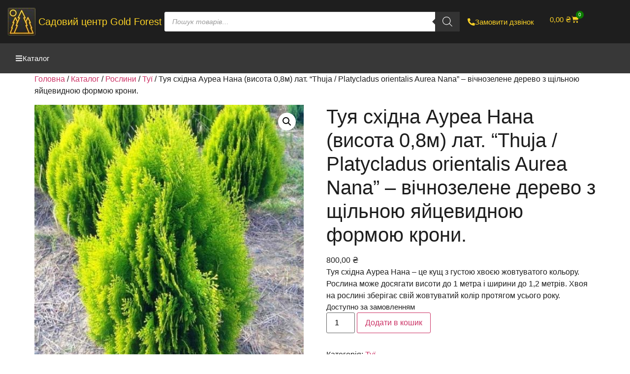

--- FILE ---
content_type: text/html; charset=UTF-8
request_url: https://goldforest.com.ua/catalog/roslyny/tuyi/aurea-nana-80-sm/
body_size: 31961
content:
<!doctype html>
<html lang="uk" prefix="og: https://ogp.me/ns#">
<head>
	<meta charset="UTF-8">
	<meta name="viewport" content="width=device-width, initial-scale=1">
	<link rel="profile" href="https://gmpg.org/xfn/11">
		<style>img:is([sizes="auto" i], [sizes^="auto," i]) { contain-intrinsic-size: 3000px 1500px }</style>
	<script>window._wca = window._wca || [];</script>

<!-- Оптимізація пошукових систем (SEO) з Rank Math - https://rankmath.com/ -->
<title>Туя східна Ауреа Нана (висота 0,8м) лат. &quot;Thuja / Platycladus orientalis Aurea Nana&quot; - вічнозелене дерево з щільною яйцевидною формою крони. - GoldForest</title>
<meta name="description" content="Туя східна Ауреа Нана - це кущ з густою хвоєю жовтуватого кольору. Рослина може досягати висоти до 1 метра і ширини до 1,2 метрів. Хвоя на рослині зберігає свій жовтуватий колір протягом усього року."/>
<meta name="robots" content="follow, index, max-snippet:-1, max-video-preview:-1, max-image-preview:large"/>
<link rel="canonical" href="https://goldforest.com.ua/catalog/roslyny/tuyi/aurea-nana-80-sm/" />
<meta property="og:locale" content="uk_UA" />
<meta property="og:type" content="product" />
<meta property="og:title" content="Туя східна Ауреа Нана (висота 0,8м) лат. &quot;Thuja / Platycladus orientalis Aurea Nana&quot; - вічнозелене дерево з щільною яйцевидною формою крони. - GoldForest" />
<meta property="og:description" content="Туя східна Ауреа Нана - це кущ з густою хвоєю жовтуватого кольору. Рослина може досягати висоти до 1 метра і ширини до 1,2 метрів. Хвоя на рослині зберігає свій жовтуватий колір протягом усього року." />
<meta property="og:url" content="https://goldforest.com.ua/catalog/roslyny/tuyi/aurea-nana-80-sm/" />
<meta property="og:site_name" content="Садовий центр GoldForest м. Одеса" />
<meta property="og:updated_time" content="2023-09-01T10:55:54+02:00" />
<meta property="og:image" content="https://goldforest.com.ua/wp-content/uploads/2023/03/img_6892.jpeg" />
<meta property="og:image:secure_url" content="https://goldforest.com.ua/wp-content/uploads/2023/03/img_6892.jpeg" />
<meta property="og:image:width" content="500" />
<meta property="og:image:height" content="500" />
<meta property="og:image:alt" content="Туя східна Ауреа Нана" />
<meta property="og:image:type" content="image/jpeg" />
<meta property="product:price:amount" content="800" />
<meta property="product:price:currency" content="UAH" />
<meta property="product:availability" content="instock" />
<meta name="twitter:card" content="summary_large_image" />
<meta name="twitter:title" content="Туя східна Ауреа Нана (висота 0,8м) лат. &quot;Thuja / Platycladus orientalis Aurea Nana&quot; - вічнозелене дерево з щільною яйцевидною формою крони. - GoldForest" />
<meta name="twitter:description" content="Туя східна Ауреа Нана - це кущ з густою хвоєю жовтуватого кольору. Рослина може досягати висоти до 1 метра і ширини до 1,2 метрів. Хвоя на рослині зберігає свій жовтуватий колір протягом усього року." />
<meta name="twitter:image" content="https://goldforest.com.ua/wp-content/uploads/2023/03/img_6892.jpeg" />
<meta name="twitter:label1" content="Ціна" />
<meta name="twitter:data1" content="800,00&nbsp;&#8372;" />
<meta name="twitter:label2" content="Доступність" />
<meta name="twitter:data2" content="Доступно за замовленням" />
<script type="application/ld+json" class="rank-math-schema">{"@context":"https://schema.org","@graph":[{"@type":"Place","@id":"https://goldforest.com.ua/#place","geo":{"@type":"GeoCoordinates","latitude":"46.577918627584516","longitude":" 30.76310644587423"},"hasMap":"https://www.google.com/maps/search/?api=1&amp;query=46.577918627584516, 30.76310644587423"},{"@type":["GardenStore","Organization"],"@id":"https://goldforest.com.ua/#organization","name":"\u0421\u0430\u0434\u043e\u0432\u0438\u0439 \u0446\u0435\u043d\u0442\u0440 \\\"Gold Forest\\\"","url":"https://goldforest.com.ua","email":"info@goldforest.com.ua","logo":{"@type":"ImageObject","@id":"https://goldforest.com.ua/#logo","url":"https://goldforest.com.ua/wp-content/uploads/2022/06/logo-square.jpg","contentUrl":"https://goldforest.com.ua/wp-content/uploads/2022/06/logo-square.jpg","caption":"\u0421\u0430\u0434\u043e\u0432\u0438\u0439 \u0446\u0435\u043d\u0442\u0440 GoldForest \u043c. \u041e\u0434\u0435\u0441\u0430","inLanguage":"uk","width":"500","height":"500"},"priceRange":"$$","openingHours":["Monday 09:00-17:00","Tuesday,Wednesday,Thursday,Friday,Saturday,Sunday 09:00-18:00"],"location":{"@id":"https://goldforest.com.ua/#place"},"image":{"@id":"https://goldforest.com.ua/#logo"},"telephone":"+38 (096) 300 61 00"},{"@type":"WebSite","@id":"https://goldforest.com.ua/#website","url":"https://goldforest.com.ua","name":"\u0421\u0430\u0434\u043e\u0432\u0438\u0439 \u0446\u0435\u043d\u0442\u0440 GoldForest \u043c. \u041e\u0434\u0435\u0441\u0430","alternateName":"GoldForest","publisher":{"@id":"https://goldforest.com.ua/#organization"},"inLanguage":"uk"},{"@type":"ImageObject","@id":"https://goldforest.com.ua/wp-content/uploads/2023/03/img_6892.jpeg","url":"https://goldforest.com.ua/wp-content/uploads/2023/03/img_6892.jpeg","width":"500","height":"500","inLanguage":"uk"},{"@type":"BreadcrumbList","@id":"https://goldforest.com.ua/catalog/roslyny/tuyi/aurea-nana-80-sm/#breadcrumb","itemListElement":[{"@type":"ListItem","position":"1","item":{"@id":"https://goldforest.com.ua","name":"\u0413\u043e\u043b\u043e\u0432\u043d\u0430"}},{"@type":"ListItem","position":"2","item":{"@id":"https://goldforest.com.ua/catalog/","name":"\u041a\u0430\u0442\u0430\u043b\u043e\u0433"}},{"@type":"ListItem","position":"3","item":{"@id":"https://goldforest.com.ua/catalog/roslyny/tuyi/aurea-nana-80-sm/","name":"\u0422\u0443\u044f \u0441\u0445\u0456\u0434\u043d\u0430 \u0410\u0443\u0440\u0435\u0430 \u041d\u0430\u043d\u0430 (\u0432\u0438\u0441\u043e\u0442\u0430 0,8\u043c) \u043b\u0430\u0442. &#8220;Thuja / Platycladus orientalis Aurea Nana&#8221; &#8211; \u0432\u0456\u0447\u043d\u043e\u0437\u0435\u043b\u0435\u043d\u0435 \u0434\u0435\u0440\u0435\u0432\u043e \u0437 \u0449\u0456\u043b\u044c\u043d\u043e\u044e \u044f\u0439\u0446\u0435\u0432\u0438\u0434\u043d\u043e\u044e \u0444\u043e\u0440\u043c\u043e\u044e \u043a\u0440\u043e\u043d\u0438."}}]},{"@type":"ItemPage","@id":"https://goldforest.com.ua/catalog/roslyny/tuyi/aurea-nana-80-sm/#webpage","url":"https://goldforest.com.ua/catalog/roslyny/tuyi/aurea-nana-80-sm/","name":"\u0422\u0443\u044f \u0441\u0445\u0456\u0434\u043d\u0430 \u0410\u0443\u0440\u0435\u0430 \u041d\u0430\u043d\u0430 (\u0432\u0438\u0441\u043e\u0442\u0430 0,8\u043c) \u043b\u0430\u0442. &quot;Thuja / Platycladus orientalis Aurea Nana&quot; - \u0432\u0456\u0447\u043d\u043e\u0437\u0435\u043b\u0435\u043d\u0435 \u0434\u0435\u0440\u0435\u0432\u043e \u0437 \u0449\u0456\u043b\u044c\u043d\u043e\u044e \u044f\u0439\u0446\u0435\u0432\u0438\u0434\u043d\u043e\u044e \u0444\u043e\u0440\u043c\u043e\u044e \u043a\u0440\u043e\u043d\u0438. - GoldForest","datePublished":"2023-03-26T13:01:28+02:00","dateModified":"2023-09-01T10:55:54+02:00","isPartOf":{"@id":"https://goldforest.com.ua/#website"},"primaryImageOfPage":{"@id":"https://goldforest.com.ua/wp-content/uploads/2023/03/img_6892.jpeg"},"inLanguage":"uk","breadcrumb":{"@id":"https://goldforest.com.ua/catalog/roslyny/tuyi/aurea-nana-80-sm/#breadcrumb"}},{"@type":"Product","name":"\u0422\u0443\u044f \u0441\u0445\u0456\u0434\u043d\u0430 \u0410\u0443\u0440\u0435\u0430 \u041d\u0430\u043d\u0430 (\u0432\u0438\u0441\u043e\u0442\u0430 0,8\u043c) \u043b\u0430\u0442. \"Thuja / Platycladus orientalis Aurea Nana\" - \u0432\u0456\u0447\u043d\u043e\u0437\u0435\u043b\u0435\u043d\u0435 \u0434\u0435\u0440\u0435\u0432\u043e \u0437 \u0449\u0456\u043b\u044c\u043d\u043e\u044e \u044f\u0439\u0446\u0435\u0432\u0438\u0434\u043d\u043e\u044e \u0444\u043e\u0440\u043c\u043e\u044e \u043a\u0440\u043e\u043d\u0438. - GoldForest","description":"\u0422\u0443\u044f \u0441\u0445\u0456\u0434\u043d\u0430 \u0410\u0443\u0440\u0435\u0430 \u041d\u0430\u043d\u0430 - \u0446\u0435 \u043a\u0443\u0449 \u0437 \u0433\u0443\u0441\u0442\u043e\u044e \u0445\u0432\u043e\u0454\u044e \u0436\u043e\u0432\u0442\u0443\u0432\u0430\u0442\u043e\u0433\u043e \u043a\u043e\u043b\u044c\u043e\u0440\u0443. \u0420\u043e\u0441\u043b\u0438\u043d\u0430 \u043c\u043e\u0436\u0435 \u0434\u043e\u0441\u044f\u0433\u0430\u0442\u0438 \u0432\u0438\u0441\u043e\u0442\u0438 \u0434\u043e 1 \u043c\u0435\u0442\u0440\u0430 \u0456 \u0448\u0438\u0440\u0438\u043d\u0438 \u0434\u043e 1,2 \u043c\u0435\u0442\u0440\u0456\u0432. \u0425\u0432\u043e\u044f \u043d\u0430 \u0440\u043e\u0441\u043b\u0438\u043d\u0456 \u0437\u0431\u0435\u0440\u0456\u0433\u0430\u0454 \u0441\u0432\u0456\u0439 \u0436\u043e\u0432\u0442\u0443\u0432\u0430\u0442\u0438\u0439 \u043a\u043e\u043b\u0456\u0440 \u043f\u0440\u043e\u0442\u044f\u0433\u043e\u043c \u0443\u0441\u044c\u043e\u0433\u043e \u0440\u043e\u043a\u0443.","category":"\u0420\u043e\u0441\u043b\u0438\u043d\u0438 &gt; \u0422\u0443\u0457","mainEntityOfPage":{"@id":"https://goldforest.com.ua/catalog/roslyny/tuyi/aurea-nana-80-sm/#webpage"},"image":[{"@type":"ImageObject","url":"https://goldforest.com.ua/wp-content/uploads/2023/03/img_6892.jpeg","height":"500","width":"500"},{"@type":"ImageObject","url":"https://goldforest.com.ua/wp-content/uploads/2023/03/img_6839-2-scaled.jpeg","height":"2560","width":"1920"}],"offers":{"@type":"Offer","price":"800.00","priceCurrency":"UAH","priceValidUntil":"2027-12-31","availability":"https://schema.org/InStock","itemCondition":"NewCondition","url":"https://goldforest.com.ua/catalog/roslyny/tuyi/aurea-nana-80-sm/","seller":{"@type":"Organization","@id":"https://goldforest.com.ua/","name":"\u0421\u0430\u0434\u043e\u0432\u0438\u0439 \u0446\u0435\u043d\u0442\u0440 GoldForest \u043c. \u041e\u0434\u0435\u0441\u0430","url":"https://goldforest.com.ua","logo":"https://goldforest.com.ua/wp-content/uploads/2022/06/logo-square.jpg"}},"@id":"https://goldforest.com.ua/catalog/roslyny/tuyi/aurea-nana-80-sm/#richSnippet"}]}</script>
<!-- /Плагін Rank Math WordPress SEO -->

<link rel='dns-prefetch' href='//stats.wp.com' />
<link rel="alternate" type="application/rss+xml" title="GoldForest &raquo; стрічка" href="https://goldforest.com.ua/feed/" />
<link rel="alternate" type="application/rss+xml" title="GoldForest &raquo; Канал коментарів" href="https://goldforest.com.ua/comments/feed/" />
<script>
window._wpemojiSettings = {"baseUrl":"https:\/\/s.w.org\/images\/core\/emoji\/16.0.1\/72x72\/","ext":".png","svgUrl":"https:\/\/s.w.org\/images\/core\/emoji\/16.0.1\/svg\/","svgExt":".svg","source":{"concatemoji":"https:\/\/goldforest.com.ua\/wp-includes\/js\/wp-emoji-release.min.js?ver=6.8.3"}};
/*! This file is auto-generated */
!function(s,n){var o,i,e;function c(e){try{var t={supportTests:e,timestamp:(new Date).valueOf()};sessionStorage.setItem(o,JSON.stringify(t))}catch(e){}}function p(e,t,n){e.clearRect(0,0,e.canvas.width,e.canvas.height),e.fillText(t,0,0);var t=new Uint32Array(e.getImageData(0,0,e.canvas.width,e.canvas.height).data),a=(e.clearRect(0,0,e.canvas.width,e.canvas.height),e.fillText(n,0,0),new Uint32Array(e.getImageData(0,0,e.canvas.width,e.canvas.height).data));return t.every(function(e,t){return e===a[t]})}function u(e,t){e.clearRect(0,0,e.canvas.width,e.canvas.height),e.fillText(t,0,0);for(var n=e.getImageData(16,16,1,1),a=0;a<n.data.length;a++)if(0!==n.data[a])return!1;return!0}function f(e,t,n,a){switch(t){case"flag":return n(e,"\ud83c\udff3\ufe0f\u200d\u26a7\ufe0f","\ud83c\udff3\ufe0f\u200b\u26a7\ufe0f")?!1:!n(e,"\ud83c\udde8\ud83c\uddf6","\ud83c\udde8\u200b\ud83c\uddf6")&&!n(e,"\ud83c\udff4\udb40\udc67\udb40\udc62\udb40\udc65\udb40\udc6e\udb40\udc67\udb40\udc7f","\ud83c\udff4\u200b\udb40\udc67\u200b\udb40\udc62\u200b\udb40\udc65\u200b\udb40\udc6e\u200b\udb40\udc67\u200b\udb40\udc7f");case"emoji":return!a(e,"\ud83e\udedf")}return!1}function g(e,t,n,a){var r="undefined"!=typeof WorkerGlobalScope&&self instanceof WorkerGlobalScope?new OffscreenCanvas(300,150):s.createElement("canvas"),o=r.getContext("2d",{willReadFrequently:!0}),i=(o.textBaseline="top",o.font="600 32px Arial",{});return e.forEach(function(e){i[e]=t(o,e,n,a)}),i}function t(e){var t=s.createElement("script");t.src=e,t.defer=!0,s.head.appendChild(t)}"undefined"!=typeof Promise&&(o="wpEmojiSettingsSupports",i=["flag","emoji"],n.supports={everything:!0,everythingExceptFlag:!0},e=new Promise(function(e){s.addEventListener("DOMContentLoaded",e,{once:!0})}),new Promise(function(t){var n=function(){try{var e=JSON.parse(sessionStorage.getItem(o));if("object"==typeof e&&"number"==typeof e.timestamp&&(new Date).valueOf()<e.timestamp+604800&&"object"==typeof e.supportTests)return e.supportTests}catch(e){}return null}();if(!n){if("undefined"!=typeof Worker&&"undefined"!=typeof OffscreenCanvas&&"undefined"!=typeof URL&&URL.createObjectURL&&"undefined"!=typeof Blob)try{var e="postMessage("+g.toString()+"("+[JSON.stringify(i),f.toString(),p.toString(),u.toString()].join(",")+"));",a=new Blob([e],{type:"text/javascript"}),r=new Worker(URL.createObjectURL(a),{name:"wpTestEmojiSupports"});return void(r.onmessage=function(e){c(n=e.data),r.terminate(),t(n)})}catch(e){}c(n=g(i,f,p,u))}t(n)}).then(function(e){for(var t in e)n.supports[t]=e[t],n.supports.everything=n.supports.everything&&n.supports[t],"flag"!==t&&(n.supports.everythingExceptFlag=n.supports.everythingExceptFlag&&n.supports[t]);n.supports.everythingExceptFlag=n.supports.everythingExceptFlag&&!n.supports.flag,n.DOMReady=!1,n.readyCallback=function(){n.DOMReady=!0}}).then(function(){return e}).then(function(){var e;n.supports.everything||(n.readyCallback(),(e=n.source||{}).concatemoji?t(e.concatemoji):e.wpemoji&&e.twemoji&&(t(e.twemoji),t(e.wpemoji)))}))}((window,document),window._wpemojiSettings);
</script>

<style id='wp-emoji-styles-inline-css'>

	img.wp-smiley, img.emoji {
		display: inline !important;
		border: none !important;
		box-shadow: none !important;
		height: 1em !important;
		width: 1em !important;
		margin: 0 0.07em !important;
		vertical-align: -0.1em !important;
		background: none !important;
		padding: 0 !important;
	}
</style>
<link rel='stylesheet' id='wp-block-library-css' href='https://goldforest.com.ua/wp-includes/css/dist/block-library/style.min.css?ver=6.8.3' media='all' />
<style id='global-styles-inline-css'>
:root{--wp--preset--aspect-ratio--square: 1;--wp--preset--aspect-ratio--4-3: 4/3;--wp--preset--aspect-ratio--3-4: 3/4;--wp--preset--aspect-ratio--3-2: 3/2;--wp--preset--aspect-ratio--2-3: 2/3;--wp--preset--aspect-ratio--16-9: 16/9;--wp--preset--aspect-ratio--9-16: 9/16;--wp--preset--color--black: #000000;--wp--preset--color--cyan-bluish-gray: #abb8c3;--wp--preset--color--white: #ffffff;--wp--preset--color--pale-pink: #f78da7;--wp--preset--color--vivid-red: #cf2e2e;--wp--preset--color--luminous-vivid-orange: #ff6900;--wp--preset--color--luminous-vivid-amber: #fcb900;--wp--preset--color--light-green-cyan: #7bdcb5;--wp--preset--color--vivid-green-cyan: #00d084;--wp--preset--color--pale-cyan-blue: #8ed1fc;--wp--preset--color--vivid-cyan-blue: #0693e3;--wp--preset--color--vivid-purple: #9b51e0;--wp--preset--gradient--vivid-cyan-blue-to-vivid-purple: linear-gradient(135deg,rgba(6,147,227,1) 0%,rgb(155,81,224) 100%);--wp--preset--gradient--light-green-cyan-to-vivid-green-cyan: linear-gradient(135deg,rgb(122,220,180) 0%,rgb(0,208,130) 100%);--wp--preset--gradient--luminous-vivid-amber-to-luminous-vivid-orange: linear-gradient(135deg,rgba(252,185,0,1) 0%,rgba(255,105,0,1) 100%);--wp--preset--gradient--luminous-vivid-orange-to-vivid-red: linear-gradient(135deg,rgba(255,105,0,1) 0%,rgb(207,46,46) 100%);--wp--preset--gradient--very-light-gray-to-cyan-bluish-gray: linear-gradient(135deg,rgb(238,238,238) 0%,rgb(169,184,195) 100%);--wp--preset--gradient--cool-to-warm-spectrum: linear-gradient(135deg,rgb(74,234,220) 0%,rgb(151,120,209) 20%,rgb(207,42,186) 40%,rgb(238,44,130) 60%,rgb(251,105,98) 80%,rgb(254,248,76) 100%);--wp--preset--gradient--blush-light-purple: linear-gradient(135deg,rgb(255,206,236) 0%,rgb(152,150,240) 100%);--wp--preset--gradient--blush-bordeaux: linear-gradient(135deg,rgb(254,205,165) 0%,rgb(254,45,45) 50%,rgb(107,0,62) 100%);--wp--preset--gradient--luminous-dusk: linear-gradient(135deg,rgb(255,203,112) 0%,rgb(199,81,192) 50%,rgb(65,88,208) 100%);--wp--preset--gradient--pale-ocean: linear-gradient(135deg,rgb(255,245,203) 0%,rgb(182,227,212) 50%,rgb(51,167,181) 100%);--wp--preset--gradient--electric-grass: linear-gradient(135deg,rgb(202,248,128) 0%,rgb(113,206,126) 100%);--wp--preset--gradient--midnight: linear-gradient(135deg,rgb(2,3,129) 0%,rgb(40,116,252) 100%);--wp--preset--font-size--small: 13px;--wp--preset--font-size--medium: 20px;--wp--preset--font-size--large: 36px;--wp--preset--font-size--x-large: 42px;--wp--preset--spacing--20: 0.44rem;--wp--preset--spacing--30: 0.67rem;--wp--preset--spacing--40: 1rem;--wp--preset--spacing--50: 1.5rem;--wp--preset--spacing--60: 2.25rem;--wp--preset--spacing--70: 3.38rem;--wp--preset--spacing--80: 5.06rem;--wp--preset--shadow--natural: 6px 6px 9px rgba(0, 0, 0, 0.2);--wp--preset--shadow--deep: 12px 12px 50px rgba(0, 0, 0, 0.4);--wp--preset--shadow--sharp: 6px 6px 0px rgba(0, 0, 0, 0.2);--wp--preset--shadow--outlined: 6px 6px 0px -3px rgba(255, 255, 255, 1), 6px 6px rgba(0, 0, 0, 1);--wp--preset--shadow--crisp: 6px 6px 0px rgba(0, 0, 0, 1);}:root { --wp--style--global--content-size: 800px;--wp--style--global--wide-size: 1200px; }:where(body) { margin: 0; }.wp-site-blocks > .alignleft { float: left; margin-right: 2em; }.wp-site-blocks > .alignright { float: right; margin-left: 2em; }.wp-site-blocks > .aligncenter { justify-content: center; margin-left: auto; margin-right: auto; }:where(.wp-site-blocks) > * { margin-block-start: 24px; margin-block-end: 0; }:where(.wp-site-blocks) > :first-child { margin-block-start: 0; }:where(.wp-site-blocks) > :last-child { margin-block-end: 0; }:root { --wp--style--block-gap: 24px; }:root :where(.is-layout-flow) > :first-child{margin-block-start: 0;}:root :where(.is-layout-flow) > :last-child{margin-block-end: 0;}:root :where(.is-layout-flow) > *{margin-block-start: 24px;margin-block-end: 0;}:root :where(.is-layout-constrained) > :first-child{margin-block-start: 0;}:root :where(.is-layout-constrained) > :last-child{margin-block-end: 0;}:root :where(.is-layout-constrained) > *{margin-block-start: 24px;margin-block-end: 0;}:root :where(.is-layout-flex){gap: 24px;}:root :where(.is-layout-grid){gap: 24px;}.is-layout-flow > .alignleft{float: left;margin-inline-start: 0;margin-inline-end: 2em;}.is-layout-flow > .alignright{float: right;margin-inline-start: 2em;margin-inline-end: 0;}.is-layout-flow > .aligncenter{margin-left: auto !important;margin-right: auto !important;}.is-layout-constrained > .alignleft{float: left;margin-inline-start: 0;margin-inline-end: 2em;}.is-layout-constrained > .alignright{float: right;margin-inline-start: 2em;margin-inline-end: 0;}.is-layout-constrained > .aligncenter{margin-left: auto !important;margin-right: auto !important;}.is-layout-constrained > :where(:not(.alignleft):not(.alignright):not(.alignfull)){max-width: var(--wp--style--global--content-size);margin-left: auto !important;margin-right: auto !important;}.is-layout-constrained > .alignwide{max-width: var(--wp--style--global--wide-size);}body .is-layout-flex{display: flex;}.is-layout-flex{flex-wrap: wrap;align-items: center;}.is-layout-flex > :is(*, div){margin: 0;}body .is-layout-grid{display: grid;}.is-layout-grid > :is(*, div){margin: 0;}body{padding-top: 0px;padding-right: 0px;padding-bottom: 0px;padding-left: 0px;}a:where(:not(.wp-element-button)){text-decoration: underline;}:root :where(.wp-element-button, .wp-block-button__link){background-color: #32373c;border-width: 0;color: #fff;font-family: inherit;font-size: inherit;line-height: inherit;padding: calc(0.667em + 2px) calc(1.333em + 2px);text-decoration: none;}.has-black-color{color: var(--wp--preset--color--black) !important;}.has-cyan-bluish-gray-color{color: var(--wp--preset--color--cyan-bluish-gray) !important;}.has-white-color{color: var(--wp--preset--color--white) !important;}.has-pale-pink-color{color: var(--wp--preset--color--pale-pink) !important;}.has-vivid-red-color{color: var(--wp--preset--color--vivid-red) !important;}.has-luminous-vivid-orange-color{color: var(--wp--preset--color--luminous-vivid-orange) !important;}.has-luminous-vivid-amber-color{color: var(--wp--preset--color--luminous-vivid-amber) !important;}.has-light-green-cyan-color{color: var(--wp--preset--color--light-green-cyan) !important;}.has-vivid-green-cyan-color{color: var(--wp--preset--color--vivid-green-cyan) !important;}.has-pale-cyan-blue-color{color: var(--wp--preset--color--pale-cyan-blue) !important;}.has-vivid-cyan-blue-color{color: var(--wp--preset--color--vivid-cyan-blue) !important;}.has-vivid-purple-color{color: var(--wp--preset--color--vivid-purple) !important;}.has-black-background-color{background-color: var(--wp--preset--color--black) !important;}.has-cyan-bluish-gray-background-color{background-color: var(--wp--preset--color--cyan-bluish-gray) !important;}.has-white-background-color{background-color: var(--wp--preset--color--white) !important;}.has-pale-pink-background-color{background-color: var(--wp--preset--color--pale-pink) !important;}.has-vivid-red-background-color{background-color: var(--wp--preset--color--vivid-red) !important;}.has-luminous-vivid-orange-background-color{background-color: var(--wp--preset--color--luminous-vivid-orange) !important;}.has-luminous-vivid-amber-background-color{background-color: var(--wp--preset--color--luminous-vivid-amber) !important;}.has-light-green-cyan-background-color{background-color: var(--wp--preset--color--light-green-cyan) !important;}.has-vivid-green-cyan-background-color{background-color: var(--wp--preset--color--vivid-green-cyan) !important;}.has-pale-cyan-blue-background-color{background-color: var(--wp--preset--color--pale-cyan-blue) !important;}.has-vivid-cyan-blue-background-color{background-color: var(--wp--preset--color--vivid-cyan-blue) !important;}.has-vivid-purple-background-color{background-color: var(--wp--preset--color--vivid-purple) !important;}.has-black-border-color{border-color: var(--wp--preset--color--black) !important;}.has-cyan-bluish-gray-border-color{border-color: var(--wp--preset--color--cyan-bluish-gray) !important;}.has-white-border-color{border-color: var(--wp--preset--color--white) !important;}.has-pale-pink-border-color{border-color: var(--wp--preset--color--pale-pink) !important;}.has-vivid-red-border-color{border-color: var(--wp--preset--color--vivid-red) !important;}.has-luminous-vivid-orange-border-color{border-color: var(--wp--preset--color--luminous-vivid-orange) !important;}.has-luminous-vivid-amber-border-color{border-color: var(--wp--preset--color--luminous-vivid-amber) !important;}.has-light-green-cyan-border-color{border-color: var(--wp--preset--color--light-green-cyan) !important;}.has-vivid-green-cyan-border-color{border-color: var(--wp--preset--color--vivid-green-cyan) !important;}.has-pale-cyan-blue-border-color{border-color: var(--wp--preset--color--pale-cyan-blue) !important;}.has-vivid-cyan-blue-border-color{border-color: var(--wp--preset--color--vivid-cyan-blue) !important;}.has-vivid-purple-border-color{border-color: var(--wp--preset--color--vivid-purple) !important;}.has-vivid-cyan-blue-to-vivid-purple-gradient-background{background: var(--wp--preset--gradient--vivid-cyan-blue-to-vivid-purple) !important;}.has-light-green-cyan-to-vivid-green-cyan-gradient-background{background: var(--wp--preset--gradient--light-green-cyan-to-vivid-green-cyan) !important;}.has-luminous-vivid-amber-to-luminous-vivid-orange-gradient-background{background: var(--wp--preset--gradient--luminous-vivid-amber-to-luminous-vivid-orange) !important;}.has-luminous-vivid-orange-to-vivid-red-gradient-background{background: var(--wp--preset--gradient--luminous-vivid-orange-to-vivid-red) !important;}.has-very-light-gray-to-cyan-bluish-gray-gradient-background{background: var(--wp--preset--gradient--very-light-gray-to-cyan-bluish-gray) !important;}.has-cool-to-warm-spectrum-gradient-background{background: var(--wp--preset--gradient--cool-to-warm-spectrum) !important;}.has-blush-light-purple-gradient-background{background: var(--wp--preset--gradient--blush-light-purple) !important;}.has-blush-bordeaux-gradient-background{background: var(--wp--preset--gradient--blush-bordeaux) !important;}.has-luminous-dusk-gradient-background{background: var(--wp--preset--gradient--luminous-dusk) !important;}.has-pale-ocean-gradient-background{background: var(--wp--preset--gradient--pale-ocean) !important;}.has-electric-grass-gradient-background{background: var(--wp--preset--gradient--electric-grass) !important;}.has-midnight-gradient-background{background: var(--wp--preset--gradient--midnight) !important;}.has-small-font-size{font-size: var(--wp--preset--font-size--small) !important;}.has-medium-font-size{font-size: var(--wp--preset--font-size--medium) !important;}.has-large-font-size{font-size: var(--wp--preset--font-size--large) !important;}.has-x-large-font-size{font-size: var(--wp--preset--font-size--x-large) !important;}
:root :where(.wp-block-pullquote){font-size: 1.5em;line-height: 1.6;}
</style>
<link rel='stylesheet' id='photoswipe-css' href='https://goldforest.com.ua/wp-content/plugins/woocommerce/assets/css/photoswipe/photoswipe.min.css?ver=10.3.4' media='all' />
<link rel='stylesheet' id='photoswipe-default-skin-css' href='https://goldforest.com.ua/wp-content/plugins/woocommerce/assets/css/photoswipe/default-skin/default-skin.min.css?ver=10.3.4' media='all' />
<link rel='stylesheet' id='woocommerce-layout-css' href='https://goldforest.com.ua/wp-content/plugins/woocommerce/assets/css/woocommerce-layout.css?ver=10.3.4' media='all' />
<style id='woocommerce-layout-inline-css'>

	.infinite-scroll .woocommerce-pagination {
		display: none;
	}
</style>
<link rel='stylesheet' id='woocommerce-smallscreen-css' href='https://goldforest.com.ua/wp-content/plugins/woocommerce/assets/css/woocommerce-smallscreen.css?ver=10.3.4' media='only screen and (max-width: 768px)' />
<link rel='stylesheet' id='woocommerce-general-css' href='https://goldforest.com.ua/wp-content/plugins/woocommerce/assets/css/woocommerce.css?ver=10.3.4' media='all' />
<style id='woocommerce-inline-inline-css'>
.woocommerce form .form-row .required { visibility: visible; }
</style>
<link rel='stylesheet' id='brands-styles-css' href='https://goldforest.com.ua/wp-content/plugins/woocommerce/assets/css/brands.css?ver=10.3.4' media='all' />
<link rel='stylesheet' id='dgwt-wcas-style-css' href='https://goldforest.com.ua/wp-content/plugins/ajax-search-for-woocommerce/assets/css/style.min.css?ver=1.31.0' media='all' />
<link rel='stylesheet' id='hello-elementor-css' href='https://goldforest.com.ua/wp-content/themes/hello-elementor/assets/css/reset.css?ver=3.4.4' media='all' />
<link rel='stylesheet' id='hello-elementor-theme-style-css' href='https://goldforest.com.ua/wp-content/themes/hello-elementor/assets/css/theme.css?ver=3.4.4' media='all' />
<link rel='stylesheet' id='hello-elementor-header-footer-css' href='https://goldforest.com.ua/wp-content/themes/hello-elementor/assets/css/header-footer.css?ver=3.4.4' media='all' />
<link rel='stylesheet' id='elementor-frontend-css' href='https://goldforest.com.ua/wp-content/uploads/elementor/css/custom-frontend.min.css?ver=1762946221' media='all' />
<style id='elementor-frontend-inline-css'>
.elementor-kit-7{--e-global-color-primary:#FAD126;--e-global-color-secondary:#383838;--e-global-color-text:#1E1E1E;--e-global-color-accent:#FFA302;--e-global-typography-primary-font-family:"Roboto";--e-global-typography-primary-font-weight:600;--e-global-typography-secondary-font-family:"Roboto Slab";--e-global-typography-secondary-font-weight:400;--e-global-typography-text-font-family:"Roboto";--e-global-typography-text-font-weight:400;--e-global-typography-accent-font-family:"Roboto";--e-global-typography-accent-font-weight:500;color:#1D1D1D;}.elementor-kit-7 e-page-transition{background-color:#FFBC7D;}.elementor-kit-7 p{margin-block-end:0px;}.elementor-section.elementor-section-boxed > .elementor-container{max-width:1770px;}.e-con{--container-max-width:1770px;}.elementor-widget:not(:last-child){margin-block-end:20px;}.elementor-element{--widgets-spacing:20px 20px;--widgets-spacing-row:20px;--widgets-spacing-column:20px;}{}h1.entry-title{display:var(--page-title-display);}.site-header .site-branding{flex-direction:column;align-items:stretch;}.site-header{padding-inline-end:0px;padding-inline-start:0px;}.site-footer .site-branding{flex-direction:column;align-items:stretch;}@media(max-width:1024px){.elementor-section.elementor-section-boxed > .elementor-container{max-width:1024px;}.e-con{--container-max-width:1024px;}}@media(max-width:767px){.elementor-section.elementor-section-boxed > .elementor-container{max-width:767px;}.e-con{--container-max-width:767px;}}
.elementor-119 .elementor-element.elementor-element-fcc0695{--display:flex;--min-height:60px;--flex-direction:row;--container-widget-width:calc( ( 1 - var( --container-widget-flex-grow ) ) * 100% );--container-widget-height:100%;--container-widget-flex-grow:1;--container-widget-align-self:stretch;--flex-wrap-mobile:wrap;--align-items:center;--gap:10px 10px;--row-gap:10px;--column-gap:10px;}.elementor-119 .elementor-element.elementor-element-fcc0695:not(.elementor-motion-effects-element-type-background), .elementor-119 .elementor-element.elementor-element-fcc0695 > .elementor-motion-effects-container > .elementor-motion-effects-layer{background-color:var( --e-global-color-text );}.elementor-119 .elementor-element.elementor-element-657e2ea{--display:flex;--flex-direction:row;--container-widget-width:initial;--container-widget-height:100%;--container-widget-flex-grow:1;--container-widget-align-self:stretch;--flex-wrap-mobile:wrap;--justify-content:space-between;--padding-top:5px;--padding-bottom:5px;--padding-left:5px;--padding-right:5px;}.elementor-119 .elementor-element.elementor-element-0f16abd{width:auto;max-width:auto;text-align:left;}.elementor-119 .elementor-element.elementor-element-0f16abd > .elementor-widget-container{margin:0px 0px 0px 0px;padding:0px 0px 0px 0px;border-style:solid;border-width:1px 1px 1px 1px;border-color:#00000000;}.elementor-119 .elementor-element.elementor-element-0f16abd:hover .elementor-widget-container{border-style:solid;border-width:1px 1px 1px 1px;border-color:var( --e-global-color-primary );}.elementor-119 .elementor-element.elementor-element-0f16abd img{border-radius:3px 3px 3px 3px;}.elementor-119 .elementor-element.elementor-element-5aced6a{width:auto;max-width:auto;align-self:center;}.elementor-119 .elementor-element.elementor-element-5aced6a > .elementor-widget-container{margin:6px 5px 6px 5px;}.elementor-119 .elementor-element.elementor-element-5aced6a .elementor-heading-title{font-family:"Roboto", Sans-serif;font-size:20px;font-weight:300;color:var( --e-global-color-primary );}.elementor-119 .elementor-element.elementor-element-8ae0e25{width:var( --container-widget-width, 600px );max-width:600px;--container-widget-width:600px;--container-widget-flex-grow:0;}.elementor-119 .elementor-element.elementor-element-8ae0e25.elementor-element{--align-self:center;}.elementor-119 .elementor-element.elementor-element-0827538 .elementor-button{background-color:#00000000;fill:var( --e-global-color-primary );color:var( --e-global-color-primary );border-style:solid;border-width:1px 1px 1px 1px;border-color:#00000000;border-radius:3px 3px 3px 3px;padding:16px 10px 16px 10px;}.elementor-119 .elementor-element.elementor-element-0827538{width:auto;max-width:auto;align-self:center;}.elementor-119 .elementor-element.elementor-element-0827538 > .elementor-widget-container{margin:0px 5px 0px 5px;}.elementor-119 .elementor-element.elementor-element-0827538 .elementor-button-content-wrapper{flex-direction:row;}.elementor-119 .elementor-element.elementor-element-0827538 .elementor-button .elementor-button-content-wrapper{gap:15px;}.elementor-119 .elementor-element.elementor-element-0827538 .elementor-button:hover, .elementor-119 .elementor-element.elementor-element-0827538 .elementor-button:focus{border-color:var( --e-global-color-primary );}.elementor-119 .elementor-element.elementor-element-14560b4 .elementor-menu-cart__close-button, .elementor-119 .elementor-element.elementor-element-14560b4 .elementor-menu-cart__close-button-custom{margin-left:auto;}.elementor-119 .elementor-element.elementor-element-14560b4{width:auto;max-width:auto;--main-alignment:right;--divider-style:solid;--subtotal-divider-style:solid;--elementor-remove-from-cart-button:none;--remove-from-cart-button:block;--toggle-button-text-color:var( --e-global-color-primary );--toggle-button-icon-color:var( --e-global-color-primary );--toggle-button-border-color:#02010100;--toggle-button-hover-text-color:var( --e-global-color-primary );--toggle-button-icon-hover-color:var( --e-global-color-primary );--toggle-button-hover-border-color:var( --e-global-color-primary );--toggle-button-border-width:1px;--toggle-button-border-radius:3px;--toggle-icon-padding:16px 10px 16px 10px;--items-indicator-background-color:#0C7D00;--cart-border-style:none;--cart-footer-layout:1fr 1fr;--products-max-height-sidecart:calc(100vh - 240px);--products-max-height-minicart:calc(100vh - 385px);}.elementor-119 .elementor-element.elementor-element-14560b4 > .elementor-widget-container{margin:0px 5px 0px 5px;}body:not(.rtl) .elementor-119 .elementor-element.elementor-element-14560b4 .elementor-menu-cart__toggle .elementor-button-icon .elementor-button-icon-qty[data-counter]{right:-10px;top:-10px;}body.rtl .elementor-119 .elementor-element.elementor-element-14560b4 .elementor-menu-cart__toggle .elementor-button-icon .elementor-button-icon-qty[data-counter]{right:10px;top:-10px;left:auto;}.elementor-119 .elementor-element.elementor-element-14560b4 .widget_shopping_cart_content{--subtotal-divider-left-width:0;--subtotal-divider-right-width:0;}.elementor-119 .elementor-element.elementor-element-89bc462{--display:flex;--min-height:39px;--flex-direction:row;--container-widget-width:calc( ( 1 - var( --container-widget-flex-grow ) ) * 100% );--container-widget-height:100%;--container-widget-flex-grow:1;--container-widget-align-self:stretch;--flex-wrap-mobile:wrap;--align-items:stretch;--gap:10px 10px;--row-gap:10px;--column-gap:10px;}.elementor-119 .elementor-element.elementor-element-89bc462:not(.elementor-motion-effects-element-type-background), .elementor-119 .elementor-element.elementor-element-89bc462 > .elementor-motion-effects-container > .elementor-motion-effects-layer{background-color:var( --e-global-color-secondary );}.elementor-119 .elementor-element.elementor-element-4501b20{--display:flex;--flex-direction:row;--container-widget-width:initial;--container-widget-height:100%;--container-widget-flex-grow:1;--container-widget-align-self:stretch;--flex-wrap-mobile:wrap;--padding-top:5px;--padding-bottom:5px;--padding-left:5px;--padding-right:5px;}.elementor-119 .elementor-element.elementor-element-12d52db .elementor-button{background-color:#FFA30200;font-family:"Roboto", Sans-serif;font-weight:400;border-style:solid;border-width:1px 1px 1px 1px;border-color:#02010100;border-radius:3px 3px 3px 3px;padding:7px 10px 7px 10px;}.elementor-119 .elementor-element.elementor-element-12d52db{width:auto;max-width:auto;}.elementor-119 .elementor-element.elementor-element-12d52db > .elementor-widget-container{margin:0px 5px 0px 5px;}.elementor-119 .elementor-element.elementor-element-12d52db .elementor-button-content-wrapper{flex-direction:row;}.elementor-119 .elementor-element.elementor-element-12d52db .elementor-button .elementor-button-content-wrapper{gap:15px;}.elementor-119 .elementor-element.elementor-element-12d52db .elementor-button:hover, .elementor-119 .elementor-element.elementor-element-12d52db .elementor-button:focus{border-color:#FFFFFF;}.elementor-theme-builder-content-area{height:400px;}.elementor-location-header:before, .elementor-location-footer:before{content:"";display:table;clear:both;}
.elementor-253 .elementor-element.elementor-element-18060c15:not(.elementor-motion-effects-element-type-background), .elementor-253 .elementor-element.elementor-element-18060c15 > .elementor-motion-effects-container > .elementor-motion-effects-layer{background-image:url("https://goldforest.com.ua/wp-content/uploads/2022/06/хвоя-обои.jpg");background-position:top center;background-size:cover;}.elementor-253 .elementor-element.elementor-element-18060c15 > .elementor-background-overlay{background-color:#001035;opacity:0.6;transition:background 0.3s, border-radius 0.3s, opacity 0.3s;}.elementor-253 .elementor-element.elementor-element-18060c15{transition:background 0.3s, border 0.3s, border-radius 0.3s, box-shadow 0.3s;padding:90px 0px 15px 0px;}.elementor-253 .elementor-element.elementor-element-3df6e38e .elementor-heading-title{font-size:18px;font-weight:500;color:#ffffff;}.elementor-253 .elementor-element.elementor-element-56ca9153 .elementor-icon-list-items:not(.elementor-inline-items) .elementor-icon-list-item:not(:last-child){padding-block-end:calc(5px/2);}.elementor-253 .elementor-element.elementor-element-56ca9153 .elementor-icon-list-items:not(.elementor-inline-items) .elementor-icon-list-item:not(:first-child){margin-block-start:calc(5px/2);}.elementor-253 .elementor-element.elementor-element-56ca9153 .elementor-icon-list-items.elementor-inline-items .elementor-icon-list-item{margin-inline:calc(5px/2);}.elementor-253 .elementor-element.elementor-element-56ca9153 .elementor-icon-list-items.elementor-inline-items{margin-inline:calc(-5px/2);}.elementor-253 .elementor-element.elementor-element-56ca9153 .elementor-icon-list-items.elementor-inline-items .elementor-icon-list-item:after{inset-inline-end:calc(-5px/2);}.elementor-253 .elementor-element.elementor-element-56ca9153 .elementor-icon-list-icon i{transition:color 0.3s;}.elementor-253 .elementor-element.elementor-element-56ca9153 .elementor-icon-list-icon svg{transition:fill 0.3s;}.elementor-253 .elementor-element.elementor-element-56ca9153{--e-icon-list-icon-size:0px;--icon-vertical-offset:0px;}.elementor-253 .elementor-element.elementor-element-56ca9153 .elementor-icon-list-icon{padding-inline-end:0px;}.elementor-253 .elementor-element.elementor-element-56ca9153 .elementor-icon-list-item > .elementor-icon-list-text, .elementor-253 .elementor-element.elementor-element-56ca9153 .elementor-icon-list-item > a{font-size:14px;font-weight:300;}.elementor-253 .elementor-element.elementor-element-56ca9153 .elementor-icon-list-text{color:rgba(255,255,255,0.5);transition:color 0.3s;}.elementor-253 .elementor-element.elementor-element-56ca9153 .elementor-icon-list-item:hover .elementor-icon-list-text{color:var( --e-global-color-primary );}.elementor-253 .elementor-element.elementor-element-4d7cefb4 .elementor-heading-title{font-size:18px;font-weight:500;color:#ffffff;}.elementor-253 .elementor-element.elementor-element-c860f07 .elementor-icon-list-items:not(.elementor-inline-items) .elementor-icon-list-item:not(:last-child){padding-block-end:calc(5px/2);}.elementor-253 .elementor-element.elementor-element-c860f07 .elementor-icon-list-items:not(.elementor-inline-items) .elementor-icon-list-item:not(:first-child){margin-block-start:calc(5px/2);}.elementor-253 .elementor-element.elementor-element-c860f07 .elementor-icon-list-items.elementor-inline-items .elementor-icon-list-item{margin-inline:calc(5px/2);}.elementor-253 .elementor-element.elementor-element-c860f07 .elementor-icon-list-items.elementor-inline-items{margin-inline:calc(-5px/2);}.elementor-253 .elementor-element.elementor-element-c860f07 .elementor-icon-list-items.elementor-inline-items .elementor-icon-list-item:after{inset-inline-end:calc(-5px/2);}.elementor-253 .elementor-element.elementor-element-c860f07 .elementor-icon-list-icon i{transition:color 0.3s;}.elementor-253 .elementor-element.elementor-element-c860f07 .elementor-icon-list-icon svg{transition:fill 0.3s;}.elementor-253 .elementor-element.elementor-element-c860f07{--e-icon-list-icon-size:0px;--icon-vertical-offset:0px;}.elementor-253 .elementor-element.elementor-element-c860f07 .elementor-icon-list-icon{padding-inline-end:0px;}.elementor-253 .elementor-element.elementor-element-c860f07 .elementor-icon-list-item > .elementor-icon-list-text, .elementor-253 .elementor-element.elementor-element-c860f07 .elementor-icon-list-item > a{font-size:14px;font-weight:300;}.elementor-253 .elementor-element.elementor-element-c860f07 .elementor-icon-list-text{color:rgba(255,255,255,0.5);transition:color 0.3s;}.elementor-253 .elementor-element.elementor-element-6697bfce .elementor-heading-title{font-size:18px;font-weight:500;color:#ffffff;}.elementor-253 .elementor-element.elementor-element-6f5984b .elementor-icon-list-items:not(.elementor-inline-items) .elementor-icon-list-item:not(:last-child){padding-block-end:calc(5px/2);}.elementor-253 .elementor-element.elementor-element-6f5984b .elementor-icon-list-items:not(.elementor-inline-items) .elementor-icon-list-item:not(:first-child){margin-block-start:calc(5px/2);}.elementor-253 .elementor-element.elementor-element-6f5984b .elementor-icon-list-items.elementor-inline-items .elementor-icon-list-item{margin-inline:calc(5px/2);}.elementor-253 .elementor-element.elementor-element-6f5984b .elementor-icon-list-items.elementor-inline-items{margin-inline:calc(-5px/2);}.elementor-253 .elementor-element.elementor-element-6f5984b .elementor-icon-list-items.elementor-inline-items .elementor-icon-list-item:after{inset-inline-end:calc(-5px/2);}.elementor-253 .elementor-element.elementor-element-6f5984b .elementor-icon-list-icon i{transition:color 0.3s;}.elementor-253 .elementor-element.elementor-element-6f5984b .elementor-icon-list-icon svg{transition:fill 0.3s;}.elementor-253 .elementor-element.elementor-element-6f5984b{--e-icon-list-icon-size:0px;--icon-vertical-offset:0px;}.elementor-253 .elementor-element.elementor-element-6f5984b .elementor-icon-list-icon{padding-inline-end:0px;}.elementor-253 .elementor-element.elementor-element-6f5984b .elementor-icon-list-item > .elementor-icon-list-text, .elementor-253 .elementor-element.elementor-element-6f5984b .elementor-icon-list-item > a{font-size:14px;font-weight:300;}.elementor-253 .elementor-element.elementor-element-6f5984b .elementor-icon-list-text{color:rgba(255,255,255,0.5);transition:color 0.3s;}.elementor-253 .elementor-element.elementor-element-6cb304ac > .elementor-element-populated{margin:0% 0% 0% 0%;--e-column-margin-right:0%;--e-column-margin-left:0%;}.elementor-253 .elementor-element.elementor-element-23ad7e4c .elementor-heading-title{font-size:18px;font-weight:500;color:#ffffff;}.elementor-253 .elementor-element.elementor-element-13f9e414 .elementor-icon-list-items:not(.elementor-inline-items) .elementor-icon-list-item:not(:last-child){padding-block-end:calc(5px/2);}.elementor-253 .elementor-element.elementor-element-13f9e414 .elementor-icon-list-items:not(.elementor-inline-items) .elementor-icon-list-item:not(:first-child){margin-block-start:calc(5px/2);}.elementor-253 .elementor-element.elementor-element-13f9e414 .elementor-icon-list-items.elementor-inline-items .elementor-icon-list-item{margin-inline:calc(5px/2);}.elementor-253 .elementor-element.elementor-element-13f9e414 .elementor-icon-list-items.elementor-inline-items{margin-inline:calc(-5px/2);}.elementor-253 .elementor-element.elementor-element-13f9e414 .elementor-icon-list-items.elementor-inline-items .elementor-icon-list-item:after{inset-inline-end:calc(-5px/2);}.elementor-253 .elementor-element.elementor-element-13f9e414 .elementor-icon-list-icon i{transition:color 0.3s;}.elementor-253 .elementor-element.elementor-element-13f9e414 .elementor-icon-list-icon svg{transition:fill 0.3s;}.elementor-253 .elementor-element.elementor-element-13f9e414{--e-icon-list-icon-size:0px;--icon-vertical-offset:0px;}.elementor-253 .elementor-element.elementor-element-13f9e414 .elementor-icon-list-icon{padding-inline-end:0px;}.elementor-253 .elementor-element.elementor-element-13f9e414 .elementor-icon-list-item > .elementor-icon-list-text, .elementor-253 .elementor-element.elementor-element-13f9e414 .elementor-icon-list-item > a{font-size:14px;font-weight:300;}.elementor-253 .elementor-element.elementor-element-13f9e414 .elementor-icon-list-text{color:rgba(255,255,255,0.5);transition:color 0.3s;}.elementor-253 .elementor-element.elementor-element-1a286144 > .elementor-element-populated{margin:0% 0% 0% 20%;--e-column-margin-right:0%;--e-column-margin-left:20%;}.elementor-253 .elementor-element.elementor-element-60b7a215 .elementor-heading-title{font-size:18px;font-weight:500;color:#ffffff;}.elementor-253 .elementor-element.elementor-element-755ccdcc{--grid-template-columns:repeat(0, auto);--icon-size:14px;--grid-column-gap:10px;--grid-row-gap:0px;}.elementor-253 .elementor-element.elementor-element-755ccdcc .elementor-widget-container{text-align:left;}.elementor-253 .elementor-element.elementor-element-755ccdcc .elementor-social-icon{background-color:#ffffff;--icon-padding:0.9em;}.elementor-253 .elementor-element.elementor-element-755ccdcc .elementor-social-icon i{color:#001444;}.elementor-253 .elementor-element.elementor-element-755ccdcc .elementor-social-icon svg{fill:#001444;}.elementor-253 .elementor-element.elementor-element-26ba1d87 > .elementor-container > .elementor-column > .elementor-widget-wrap{align-content:center;align-items:center;}.elementor-253 .elementor-element.elementor-element-26ba1d87{border-style:dotted;border-width:1px 0px 0px 0px;border-color:rgba(255,255,255,0.59);margin-top:80px;margin-bottom:0px;padding:20px 0px 0px 0px;}.elementor-253 .elementor-element.elementor-element-3764ca2e .elementor-heading-title{font-size:13px;font-weight:300;line-height:1.5em;color:rgba(255,255,255,0.5);}.elementor-253 .elementor-element.elementor-element-0d3aca9 .elementor-icon-list-items:not(.elementor-inline-items) .elementor-icon-list-item:not(:last-child){padding-block-end:calc(5px/2);}.elementor-253 .elementor-element.elementor-element-0d3aca9 .elementor-icon-list-items:not(.elementor-inline-items) .elementor-icon-list-item:not(:first-child){margin-block-start:calc(5px/2);}.elementor-253 .elementor-element.elementor-element-0d3aca9 .elementor-icon-list-items.elementor-inline-items .elementor-icon-list-item{margin-inline:calc(5px/2);}.elementor-253 .elementor-element.elementor-element-0d3aca9 .elementor-icon-list-items.elementor-inline-items{margin-inline:calc(-5px/2);}.elementor-253 .elementor-element.elementor-element-0d3aca9 .elementor-icon-list-items.elementor-inline-items .elementor-icon-list-item:after{inset-inline-end:calc(-5px/2);}.elementor-253 .elementor-element.elementor-element-0d3aca9 .elementor-icon-list-icon i{transition:color 0.3s;}.elementor-253 .elementor-element.elementor-element-0d3aca9 .elementor-icon-list-icon svg{transition:fill 0.3s;}.elementor-253 .elementor-element.elementor-element-0d3aca9{--e-icon-list-icon-size:0px;--icon-vertical-offset:0px;}.elementor-253 .elementor-element.elementor-element-0d3aca9 .elementor-icon-list-icon{padding-inline-end:0px;}.elementor-253 .elementor-element.elementor-element-0d3aca9 .elementor-icon-list-item > .elementor-icon-list-text, .elementor-253 .elementor-element.elementor-element-0d3aca9 .elementor-icon-list-item > a{font-size:14px;font-weight:300;}.elementor-253 .elementor-element.elementor-element-0d3aca9 .elementor-icon-list-text{color:rgba(255,255,255,0.5);transition:color 0.3s;}.elementor-253 .elementor-element.elementor-element-0d3aca9 .elementor-icon-list-item:hover .elementor-icon-list-text{color:var( --e-global-color-primary );}.elementor-theme-builder-content-area{height:400px;}.elementor-location-header:before, .elementor-location-footer:before{content:"";display:table;clear:both;}@media(max-width:1024px){.elementor-253 .elementor-element.elementor-element-18060c15{padding:30px 20px 30px 20px;}.elementor-253 .elementor-element.elementor-element-56ca9153 .elementor-icon-list-item > .elementor-icon-list-text, .elementor-253 .elementor-element.elementor-element-56ca9153 .elementor-icon-list-item > a{font-size:13px;}.elementor-253 .elementor-element.elementor-element-c860f07 .elementor-icon-list-item > .elementor-icon-list-text, .elementor-253 .elementor-element.elementor-element-c860f07 .elementor-icon-list-item > a{font-size:13px;}.elementor-253 .elementor-element.elementor-element-6f5984b .elementor-icon-list-item > .elementor-icon-list-text, .elementor-253 .elementor-element.elementor-element-6f5984b .elementor-icon-list-item > a{font-size:13px;}.elementor-253 .elementor-element.elementor-element-13f9e414 .elementor-icon-list-item > .elementor-icon-list-text, .elementor-253 .elementor-element.elementor-element-13f9e414 .elementor-icon-list-item > a{font-size:13px;}.elementor-253 .elementor-element.elementor-element-1a286144 > .elementor-element-populated{margin:0px 0px 0px 0px;--e-column-margin-right:0px;--e-column-margin-left:0px;}.elementor-253 .elementor-element.elementor-element-755ccdcc .elementor-social-icon{--icon-padding:0.5em;}.elementor-253 .elementor-element.elementor-element-0d3aca9 .elementor-icon-list-item > .elementor-icon-list-text, .elementor-253 .elementor-element.elementor-element-0d3aca9 .elementor-icon-list-item > a{font-size:13px;}}@media(max-width:767px){.elementor-253 .elementor-element.elementor-element-18060c15{padding:30px 20px 30px 20px;}.elementor-253 .elementor-element.elementor-element-3b2e7545 > .elementor-element-populated{padding:0px 0px 0px 0px;}.elementor-253 .elementor-element.elementor-element-590dcf73{width:50%;}.elementor-253 .elementor-element.elementor-element-2899d200{width:50%;}.elementor-253 .elementor-element.elementor-element-1a8ba14{width:50%;}.elementor-253 .elementor-element.elementor-element-1a8ba14 > .elementor-element-populated{margin:30px 0px 0px 0px;--e-column-margin-right:0px;--e-column-margin-left:0px;}.elementor-253 .elementor-element.elementor-element-6cb304ac{width:50%;}.elementor-253 .elementor-element.elementor-element-6cb304ac > .elementor-element-populated{margin:30px 0px 0px 0px;--e-column-margin-right:0px;--e-column-margin-left:0px;}.elementor-253 .elementor-element.elementor-element-1a286144 > .elementor-element-populated{margin:30px 0px 0px 0px;--e-column-margin-right:0px;--e-column-margin-left:0px;}.elementor-253 .elementor-element.elementor-element-26ba1d87{margin-top:30px;margin-bottom:0px;}}@media(min-width:768px){.elementor-253 .elementor-element.elementor-element-590dcf73{width:17%;}.elementor-253 .elementor-element.elementor-element-2899d200{width:17%;}.elementor-253 .elementor-element.elementor-element-1a8ba14{width:20%;}.elementor-253 .elementor-element.elementor-element-6cb304ac{width:17.411%;}.elementor-253 .elementor-element.elementor-element-1a286144{width:28.589%;}}@media(max-width:1024px) and (min-width:768px){.elementor-253 .elementor-element.elementor-element-76eab08d{width:70%;}.elementor-253 .elementor-element.elementor-element-4bd3f028{width:30%;}}
.elementor-411 .elementor-element.elementor-element-f447fe2 > .elementor-element-populated{padding:30px 30px 30px 30px;}.elementor-411 .elementor-element.elementor-element-e49ba27 .elementor-heading-title{font-family:"Roboto", Sans-serif;font-size:24px;font-weight:600;color:var( --e-global-color-text );}.elementor-411 .elementor-element.elementor-element-56841be{font-family:"Roboto", Sans-serif;font-size:14px;font-weight:400;}.elementor-411 .elementor-element.elementor-element-3e76419 .elementor-field-group{padding-right:calc( 10px/2 );padding-left:calc( 10px/2 );margin-bottom:10px;}.elementor-411 .elementor-element.elementor-element-3e76419 .elementor-form-fields-wrapper{margin-left:calc( -10px/2 );margin-right:calc( -10px/2 );margin-bottom:-10px;}.elementor-411 .elementor-element.elementor-element-3e76419 .elementor-field-group.recaptcha_v3-bottomleft, .elementor-411 .elementor-element.elementor-element-3e76419 .elementor-field-group.recaptcha_v3-bottomright{margin-bottom:0;}body.rtl .elementor-411 .elementor-element.elementor-element-3e76419 .elementor-labels-inline .elementor-field-group > label{padding-left:0px;}body:not(.rtl) .elementor-411 .elementor-element.elementor-element-3e76419 .elementor-labels-inline .elementor-field-group > label{padding-right:0px;}body .elementor-411 .elementor-element.elementor-element-3e76419 .elementor-labels-above .elementor-field-group > label{padding-bottom:0px;}.elementor-411 .elementor-element.elementor-element-3e76419 .elementor-field-type-html{padding-bottom:0px;}.elementor-411 .elementor-element.elementor-element-3e76419 .elementor-field-group .elementor-field:not(.elementor-select-wrapper){background-color:#ffffff;}.elementor-411 .elementor-element.elementor-element-3e76419 .elementor-field-group .elementor-select-wrapper select{background-color:#ffffff;}.elementor-411 .elementor-element.elementor-element-3e76419 .e-form__buttons__wrapper__button-next{color:#ffffff;}.elementor-411 .elementor-element.elementor-element-3e76419 .elementor-button[type="submit"]{color:#ffffff;}.elementor-411 .elementor-element.elementor-element-3e76419 .elementor-button[type="submit"] svg *{fill:#ffffff;}.elementor-411 .elementor-element.elementor-element-3e76419 .e-form__buttons__wrapper__button-previous{color:#ffffff;}.elementor-411 .elementor-element.elementor-element-3e76419 .e-form__buttons__wrapper__button-next:hover{color:#ffffff;}.elementor-411 .elementor-element.elementor-element-3e76419 .elementor-button[type="submit"]:hover{color:#ffffff;}.elementor-411 .elementor-element.elementor-element-3e76419 .elementor-button[type="submit"]:hover svg *{fill:#ffffff;}.elementor-411 .elementor-element.elementor-element-3e76419 .e-form__buttons__wrapper__button-previous:hover{color:#ffffff;}.elementor-411 .elementor-element.elementor-element-3e76419{--e-form-steps-indicators-spacing:20px;--e-form-steps-indicator-padding:30px;--e-form-steps-indicator-inactive-secondary-color:#ffffff;--e-form-steps-indicator-active-secondary-color:#ffffff;--e-form-steps-indicator-completed-secondary-color:#ffffff;--e-form-steps-divider-width:1px;--e-form-steps-divider-gap:10px;}#elementor-popup-modal-411 .dialog-message{width:300px;height:auto;}#elementor-popup-modal-411{justify-content:center;align-items:center;}#elementor-popup-modal-411 .dialog-close-button{display:flex;}#elementor-popup-modal-411 .dialog-widget-content{border-radius:3px 3px 3px 3px;box-shadow:2px 8px 23px 3px rgba(0,0,0,0.2);}
</style>
<link rel='stylesheet' id='widget-image-css' href='https://goldforest.com.ua/wp-content/plugins/elementor/assets/css/widget-image.min.css?ver=3.33.0' media='all' />
<link rel='stylesheet' id='widget-heading-css' href='https://goldforest.com.ua/wp-content/plugins/elementor/assets/css/widget-heading.min.css?ver=3.33.0' media='all' />
<link rel='stylesheet' id='widget-woocommerce-menu-cart-css' href='https://goldforest.com.ua/wp-content/uploads/elementor/css/custom-pro-widget-woocommerce-menu-cart.min.css?ver=1762946221' media='all' />
<link rel='stylesheet' id='widget-icon-list-css' href='https://goldforest.com.ua/wp-content/uploads/elementor/css/custom-widget-icon-list.min.css?ver=1762946221' media='all' />
<link rel='stylesheet' id='widget-social-icons-css' href='https://goldforest.com.ua/wp-content/plugins/elementor/assets/css/widget-social-icons.min.css?ver=3.33.0' media='all' />
<link rel='stylesheet' id='e-apple-webkit-css' href='https://goldforest.com.ua/wp-content/uploads/elementor/css/custom-apple-webkit.min.css?ver=1762946221' media='all' />
<link rel='stylesheet' id='widget-form-css' href='https://goldforest.com.ua/wp-content/plugins/elementor-pro/assets/css/widget-form.min.css?ver=3.33.1' media='all' />
<link rel='stylesheet' id='e-popup-css' href='https://goldforest.com.ua/wp-content/plugins/elementor-pro/assets/css/conditionals/popup.min.css?ver=3.33.1' media='all' />
<script src="https://goldforest.com.ua/wp-includes/js/jquery/jquery.min.js?ver=3.7.1" id="jquery-core-js"></script>
<script src="https://goldforest.com.ua/wp-includes/js/jquery/jquery-migrate.min.js?ver=3.4.1" id="jquery-migrate-js"></script>
<script src="https://goldforest.com.ua/wp-content/plugins/woocommerce/assets/js/jquery-blockui/jquery.blockUI.min.js?ver=2.7.0-wc.10.3.4" id="wc-jquery-blockui-js" defer data-wp-strategy="defer"></script>
<script id="wc-add-to-cart-js-extra">
var wc_add_to_cart_params = {"ajax_url":"\/wp-admin\/admin-ajax.php","wc_ajax_url":"\/?wc-ajax=%%endpoint%%","i18n_view_cart":"\u041f\u0435\u0440\u0435\u0433\u043b\u044f\u043d\u0443\u0442\u0438 \u043a\u043e\u0448\u0438\u043a","cart_url":"https:\/\/goldforest.com.ua\/cart\/","is_cart":"","cart_redirect_after_add":"no"};
</script>
<script src="https://goldforest.com.ua/wp-content/plugins/woocommerce/assets/js/frontend/add-to-cart.min.js?ver=10.3.4" id="wc-add-to-cart-js" defer data-wp-strategy="defer"></script>
<script src="https://goldforest.com.ua/wp-content/plugins/woocommerce/assets/js/zoom/jquery.zoom.min.js?ver=1.7.21-wc.10.3.4" id="wc-zoom-js" defer data-wp-strategy="defer"></script>
<script src="https://goldforest.com.ua/wp-content/plugins/woocommerce/assets/js/flexslider/jquery.flexslider.min.js?ver=2.7.2-wc.10.3.4" id="wc-flexslider-js" defer data-wp-strategy="defer"></script>
<script src="https://goldforest.com.ua/wp-content/plugins/woocommerce/assets/js/photoswipe/photoswipe.min.js?ver=4.1.1-wc.10.3.4" id="wc-photoswipe-js" defer data-wp-strategy="defer"></script>
<script src="https://goldforest.com.ua/wp-content/plugins/woocommerce/assets/js/photoswipe/photoswipe-ui-default.min.js?ver=4.1.1-wc.10.3.4" id="wc-photoswipe-ui-default-js" defer data-wp-strategy="defer"></script>
<script id="wc-single-product-js-extra">
var wc_single_product_params = {"i18n_required_rating_text":"\u0411\u0443\u0434\u044c \u043b\u0430\u0441\u043a\u0430, \u043e\u0446\u0456\u043d\u0456\u0442\u044c","i18n_rating_options":["1 \u0437 5 \u0437\u0456\u0440\u043e\u043a","2 \u0437 5 \u0437\u0456\u0440\u043e\u043a","3 \u0437 5 \u0437\u0456\u0440\u043e\u043a","4 \u0437 5 \u0437\u0456\u0440\u043e\u043a","5 \u0437 5 \u0437\u0456\u0440\u043e\u043a"],"i18n_product_gallery_trigger_text":"\u041f\u0435\u0440\u0435\u0433\u043b\u044f\u0434 \u0433\u0430\u043b\u0435\u0440\u0435\u0457 \u0437\u043e\u0431\u0440\u0430\u0436\u0435\u043d\u044c \u0443 \u043f\u043e\u0432\u043d\u043e\u0435\u043a\u0440\u0430\u043d\u043d\u043e\u043c\u0443 \u0440\u0435\u0436\u0438\u043c\u0456","review_rating_required":"yes","flexslider":{"rtl":false,"animation":"slide","smoothHeight":true,"directionNav":false,"controlNav":"thumbnails","slideshow":false,"animationSpeed":500,"animationLoop":false,"allowOneSlide":false},"zoom_enabled":"1","zoom_options":[],"photoswipe_enabled":"1","photoswipe_options":{"shareEl":false,"closeOnScroll":false,"history":false,"hideAnimationDuration":0,"showAnimationDuration":0},"flexslider_enabled":"1"};
</script>
<script src="https://goldforest.com.ua/wp-content/plugins/woocommerce/assets/js/frontend/single-product.min.js?ver=10.3.4" id="wc-single-product-js" defer data-wp-strategy="defer"></script>
<script src="https://goldforest.com.ua/wp-content/plugins/woocommerce/assets/js/js-cookie/js.cookie.min.js?ver=2.1.4-wc.10.3.4" id="wc-js-cookie-js" defer data-wp-strategy="defer"></script>
<script id="woocommerce-js-extra">
var woocommerce_params = {"ajax_url":"\/wp-admin\/admin-ajax.php","wc_ajax_url":"\/?wc-ajax=%%endpoint%%","i18n_password_show":"\u041f\u043e\u043a\u0430\u0437\u0430\u0442\u0438 \u043f\u0430\u0440\u043e\u043b\u044c","i18n_password_hide":"\u0421\u0445\u043e\u0432\u0430\u0442\u0438 \u043f\u0430\u0440\u043e\u043b\u044c"};
</script>
<script src="https://goldforest.com.ua/wp-content/plugins/woocommerce/assets/js/frontend/woocommerce.min.js?ver=10.3.4" id="woocommerce-js" defer data-wp-strategy="defer"></script>
<script src="https://stats.wp.com/s-202603.js" id="woocommerce-analytics-js" defer data-wp-strategy="defer"></script>
<link rel="https://api.w.org/" href="https://goldforest.com.ua/wp-json/" /><link rel="alternate" title="JSON" type="application/json" href="https://goldforest.com.ua/wp-json/wp/v2/product/1186" /><link rel="EditURI" type="application/rsd+xml" title="RSD" href="https://goldforest.com.ua/xmlrpc.php?rsd" />
<meta name="generator" content="WordPress 6.8.3" />
<link rel='shortlink' href='https://goldforest.com.ua/?p=1186' />
<link rel="alternate" title="oEmbed (JSON)" type="application/json+oembed" href="https://goldforest.com.ua/wp-json/oembed/1.0/embed?url=https%3A%2F%2Fgoldforest.com.ua%2Fcatalog%2Froslyny%2Ftuyi%2Faurea-nana-80-sm%2F" />
<link rel="alternate" title="oEmbed (XML)" type="text/xml+oembed" href="https://goldforest.com.ua/wp-json/oembed/1.0/embed?url=https%3A%2F%2Fgoldforest.com.ua%2Fcatalog%2Froslyny%2Ftuyi%2Faurea-nana-80-sm%2F&#038;format=xml" />
	<style>img#wpstats{display:none}</style>
		<!-- Analytics by WP Statistics - https://wp-statistics.com -->
		<style>
			.dgwt-wcas-ico-magnifier,.dgwt-wcas-ico-magnifier-handler{max-width:20px}.dgwt-wcas-search-wrapp{max-width:600px}		</style>
		<meta name="description" content="Туя східна Ауреа Нана - це кущ з густою хвоєю жовтуватого кольору. Рослина може досягати висоти до 1 метра і ширини до 1,2 метрів. Хвоя на рослині зберігає свій жовтуватий колір протягом усього року.">
	<noscript><style>.woocommerce-product-gallery{ opacity: 1 !important; }</style></noscript>
	<meta name="generator" content="Elementor 3.33.0; features: e_font_icon_svg, additional_custom_breakpoints; settings: css_print_method-internal, google_font-disabled, font_display-auto">
			<style>
				.e-con.e-parent:nth-of-type(n+4):not(.e-lazyloaded):not(.e-no-lazyload),
				.e-con.e-parent:nth-of-type(n+4):not(.e-lazyloaded):not(.e-no-lazyload) * {
					background-image: none !important;
				}
				@media screen and (max-height: 1024px) {
					.e-con.e-parent:nth-of-type(n+3):not(.e-lazyloaded):not(.e-no-lazyload),
					.e-con.e-parent:nth-of-type(n+3):not(.e-lazyloaded):not(.e-no-lazyload) * {
						background-image: none !important;
					}
				}
				@media screen and (max-height: 640px) {
					.e-con.e-parent:nth-of-type(n+2):not(.e-lazyloaded):not(.e-no-lazyload),
					.e-con.e-parent:nth-of-type(n+2):not(.e-lazyloaded):not(.e-no-lazyload) * {
						background-image: none !important;
					}
				}
			</style>
			<link rel="icon" href="https://goldforest.com.ua/wp-content/uploads/2022/06/elementor/thumbs/logo-square-pum0t12bk4gzd68hrydty21kg8xi3yg7dzxke1zhcg.jpg" sizes="32x32" />
<link rel="icon" href="https://goldforest.com.ua/wp-content/uploads/2022/06/logo-square-300x300.jpg" sizes="192x192" />
<link rel="apple-touch-icon" href="https://goldforest.com.ua/wp-content/uploads/2022/06/logo-square-300x300.jpg" />
<meta name="msapplication-TileImage" content="https://goldforest.com.ua/wp-content/uploads/2022/06/logo-square-300x300.jpg" />
</head>
<body class="wp-singular product-template-default single single-product postid-1186 wp-custom-logo wp-embed-responsive wp-theme-hello-elementor theme-hello-elementor woocommerce woocommerce-page woocommerce-no-js hello-elementor-default elementor-default elementor-kit-7">


<a class="skip-link screen-reader-text" href="#content">Перейти до вмісту</a>

		<header data-elementor-type="header" data-elementor-id="119" class="elementor elementor-119 elementor-location-header" data-elementor-post-type="elementor_library">
			<div class="elementor-element elementor-element-fcc0695 e-flex e-con-boxed e-con e-parent" data-id="fcc0695" data-element_type="container" data-settings="{&quot;background_background&quot;:&quot;classic&quot;}">
					<div class="e-con-inner">
		<div class="elementor-element elementor-element-657e2ea e-con-full e-flex e-con e-child" data-id="657e2ea" data-element_type="container">
				<div class="elementor-element elementor-element-0f16abd elementor-widget__width-auto elementor-widget elementor-widget-theme-site-logo elementor-widget-image" data-id="0f16abd" data-element_type="widget" data-widget_type="theme-site-logo.default">
				<div class="elementor-widget-container">
											<a href="https://goldforest.com.ua">
			<img src="https://goldforest.com.ua/wp-content/uploads/elementor/thumbs/logo-square-pum0t12br52t81xw2zbma89b0mekamypxhgskogmy8.jpg" title="logo square" alt="logo square" loading="lazy" />				</a>
											</div>
				</div>
				<div class="elementor-element elementor-element-5aced6a elementor-widget__width-auto elementor-widget elementor-widget-heading" data-id="5aced6a" data-element_type="widget" data-widget_type="heading.default">
				<div class="elementor-widget-container">
					<h2 class="elementor-heading-title elementor-size-default">Садовий центр Gold Forest</h2>				</div>
				</div>
				<div class="elementor-element elementor-element-8ae0e25 elementor-widget__width-initial elementor-widget elementor-widget-fibosearch" data-id="8ae0e25" data-element_type="widget" data-widget_type="fibosearch.default">
				<div class="elementor-widget-container">
					<div  class="dgwt-wcas-search-wrapp dgwt-wcas-is-detail-box dgwt-wcas-has-submit woocommerce dgwt-wcas-style-solaris js-dgwt-wcas-layout-classic dgwt-wcas-layout-classic js-dgwt-wcas-mobile-overlay-enabled">
		<form class="dgwt-wcas-search-form" role="search" action="https://goldforest.com.ua/" method="get">
		<div class="dgwt-wcas-sf-wrapp">
						<label class="screen-reader-text"
				   for="dgwt-wcas-search-input-1">Пошук товарів</label>

			<input id="dgwt-wcas-search-input-1"
				   type="search"
				   class="dgwt-wcas-search-input"
				   name="s"
				   value=""
				   placeholder="Пошук товарів…"
				   autocomplete="off"
							/>
			<div class="dgwt-wcas-preloader"></div>

			<div class="dgwt-wcas-voice-search"></div>

							<button type="submit"
						aria-label="Пошук"
						class="dgwt-wcas-search-submit">				<svg class="dgwt-wcas-ico-magnifier" xmlns="http://www.w3.org/2000/svg"
					 xmlns:xlink="http://www.w3.org/1999/xlink" x="0px" y="0px"
					 viewBox="0 0 51.539 51.361" xml:space="preserve">
		             <path 						 d="M51.539,49.356L37.247,35.065c3.273-3.74,5.272-8.623,5.272-13.983c0-11.742-9.518-21.26-21.26-21.26 S0,9.339,0,21.082s9.518,21.26,21.26,21.26c5.361,0,10.244-1.999,13.983-5.272l14.292,14.292L51.539,49.356z M2.835,21.082 c0-10.176,8.249-18.425,18.425-18.425s18.425,8.249,18.425,18.425S31.436,39.507,21.26,39.507S2.835,31.258,2.835,21.082z"/>
				</svg>
				</button>
			
			<input type="hidden" name="post_type" value="product"/>
			<input type="hidden" name="dgwt_wcas" value="1"/>

			
					</div>
	</form>
</div>
				</div>
				</div>
				<div class="elementor-element elementor-element-0827538 elementor-widget__width-auto elementor-widget elementor-widget-button" data-id="0827538" data-element_type="widget" data-widget_type="button.default">
				<div class="elementor-widget-container">
									<div class="elementor-button-wrapper">
					<a class="elementor-button elementor-button-link elementor-size-sm" href="#elementor-action%3Aaction%3Dpopup%3Aopen%26settings%3DeyJpZCI6IjQxMSIsInRvZ2dsZSI6dHJ1ZX0%3D">
						<span class="elementor-button-content-wrapper">
						<span class="elementor-button-icon">
				<svg aria-hidden="true" class="e-font-icon-svg e-fas-phone-alt" viewBox="0 0 512 512" xmlns="http://www.w3.org/2000/svg"><path d="M497.39 361.8l-112-48a24 24 0 0 0-28 6.9l-49.6 60.6A370.66 370.66 0 0 1 130.6 204.11l60.6-49.6a23.94 23.94 0 0 0 6.9-28l-48-112A24.16 24.16 0 0 0 122.6.61l-104 24A24 24 0 0 0 0 48c0 256.5 207.9 464 464 464a24 24 0 0 0 23.4-18.6l24-104a24.29 24.29 0 0 0-14.01-27.6z"></path></svg>			</span>
									<span class="elementor-button-text">Замовити дзвінок</span>
					</span>
					</a>
				</div>
								</div>
				</div>
				<div class="elementor-element elementor-element-14560b4 toggle-icon--cart-solid elementor-widget__width-auto elementor-menu-cart--items-indicator-bubble elementor-menu-cart--show-subtotal-yes elementor-menu-cart--cart-type-side-cart elementor-menu-cart--show-remove-button-yes elementor-widget elementor-widget-woocommerce-menu-cart" data-id="14560b4" data-element_type="widget" data-settings="{&quot;cart_type&quot;:&quot;side-cart&quot;,&quot;open_cart&quot;:&quot;click&quot;,&quot;automatically_open_cart&quot;:&quot;no&quot;}" data-widget_type="woocommerce-menu-cart.default">
				<div class="elementor-widget-container">
							<div class="elementor-menu-cart__wrapper">
							<div class="elementor-menu-cart__toggle_wrapper">
					<div class="elementor-menu-cart__container elementor-lightbox" aria-hidden="true">
						<div class="elementor-menu-cart__main" aria-hidden="true">
									<div class="elementor-menu-cart__close-button">
					</div>
									<div class="widget_shopping_cart_content">
															</div>
						</div>
					</div>
							<div class="elementor-menu-cart__toggle elementor-button-wrapper">
			<a id="elementor-menu-cart__toggle_button" href="#" class="elementor-menu-cart__toggle_button elementor-button elementor-size-sm" aria-expanded="false">
				<span class="elementor-button-text"><span class="woocommerce-Price-amount amount"><bdi>0,00&nbsp;<span class="woocommerce-Price-currencySymbol">&#8372;</span></bdi></span></span>
				<span class="elementor-button-icon">
					<span class="elementor-button-icon-qty" data-counter="0">0</span>
					<svg class="e-font-icon-svg e-eicon-cart-solid" viewBox="0 0 1000 1000" xmlns="http://www.w3.org/2000/svg"><path d="M188 167H938C943 167 949 169 953 174 957 178 959 184 958 190L926 450C919 502 875 542 823 542H263L271 583C281 631 324 667 373 667H854C866 667 875 676 875 687S866 708 854 708H373C304 708 244 659 230 591L129 83H21C9 83 0 74 0 62S9 42 21 42H146C156 42 164 49 166 58L188 167ZM771 750C828 750 875 797 875 854S828 958 771 958 667 912 667 854 713 750 771 750ZM354 750C412 750 458 797 458 854S412 958 354 958 250 912 250 854 297 750 354 750Z"></path></svg>					<span class="elementor-screen-only">Кошик</span>
				</span>
			</a>
		</div>
						</div>
					</div> <!-- close elementor-menu-cart__wrapper -->
						</div>
				</div>
				</div>
					</div>
				</div>
		<div class="elementor-element elementor-element-89bc462 e-flex e-con-boxed e-con e-parent" data-id="89bc462" data-element_type="container" data-settings="{&quot;background_background&quot;:&quot;classic&quot;}">
					<div class="e-con-inner">
		<div class="elementor-element elementor-element-4501b20 e-con-full e-flex e-con e-child" data-id="4501b20" data-element_type="container">
				<div class="elementor-element elementor-element-12d52db elementor-widget__width-auto elementor-widget elementor-widget-button" data-id="12d52db" data-element_type="widget" data-widget_type="button.default">
				<div class="elementor-widget-container">
									<div class="elementor-button-wrapper">
					<a class="elementor-button elementor-button-link elementor-size-sm" href="https://goldforest.com.ua/catalog/">
						<span class="elementor-button-content-wrapper">
						<span class="elementor-button-icon">
				<svg aria-hidden="true" class="e-font-icon-svg e-fas-bars" viewBox="0 0 448 512" xmlns="http://www.w3.org/2000/svg"><path d="M16 132h416c8.837 0 16-7.163 16-16V76c0-8.837-7.163-16-16-16H16C7.163 60 0 67.163 0 76v40c0 8.837 7.163 16 16 16zm0 160h416c8.837 0 16-7.163 16-16v-40c0-8.837-7.163-16-16-16H16c-8.837 0-16 7.163-16 16v40c0 8.837 7.163 16 16 16zm0 160h416c8.837 0 16-7.163 16-16v-40c0-8.837-7.163-16-16-16H16c-8.837 0-16 7.163-16 16v40c0 8.837 7.163 16 16 16z"></path></svg>			</span>
									<span class="elementor-button-text">Каталог</span>
					</span>
					</a>
				</div>
								</div>
				</div>
				</div>
					</div>
				</div>
				</header>
		
	<div id="primary" class="content-area"><main id="main" class="site-main" role="main"><nav class="woocommerce-breadcrumb" aria-label="Breadcrumb"><a href="https://goldforest.com.ua">Головна</a>&nbsp;&#47;&nbsp;<a href="https://goldforest.com.ua/catalog/">Каталог</a>&nbsp;&#47;&nbsp;<a href="https://goldforest.com.ua/product-category/roslyny/">Рослини</a>&nbsp;&#47;&nbsp;<a href="https://goldforest.com.ua/product-category/roslyny/tuyi/">Туї</a>&nbsp;&#47;&nbsp;Туя східна Ауреа Нана (висота 0,8м) лат. &#8220;Thuja / Platycladus orientalis Aurea Nana&#8221; &#8211; вічнозелене дерево з щільною яйцевидною формою крони.</nav>
					
			<div class="woocommerce-notices-wrapper"></div><div id="product-1186" class="product type-product post-1186 status-publish first onbackorder product_cat-tuyi has-post-thumbnail shipping-taxable purchasable product-type-simple">

	<div class="woocommerce-product-gallery woocommerce-product-gallery--with-images woocommerce-product-gallery--columns-4 images" data-columns="4" style="opacity: 0; transition: opacity .25s ease-in-out;">
	<div class="woocommerce-product-gallery__wrapper">
		<div data-thumb="https://goldforest.com.ua/wp-content/uploads/2023/03/img_6892-100x100.jpeg" data-thumb-alt="Туя східна Ауреа Нана (висота 0,8м) лат. &quot;Thuja / Platycladus orientalis Aurea Nana&quot; - вічнозелене дерево з щільною яйцевидною формою крони." data-thumb-srcset="https://goldforest.com.ua/wp-content/uploads/2023/03/img_6892-100x100.jpeg 100w, https://goldforest.com.ua/wp-content/uploads/2023/03/img_6892-400x400.jpeg 400w, https://goldforest.com.ua/wp-content/uploads/2023/03/img_6892-64x64.jpeg 64w, https://goldforest.com.ua/wp-content/uploads/2023/03/img_6892-300x300.jpeg 300w, https://goldforest.com.ua/wp-content/uploads/2023/03/img_6892-150x150.jpeg 150w, https://goldforest.com.ua/wp-content/uploads/2023/03/img_6892.jpeg 500w"  data-thumb-sizes="(max-width: 100px) 100vw, 100px" class="woocommerce-product-gallery__image"><a href="https://goldforest.com.ua/wp-content/uploads/2023/03/img_6892.jpeg"><img fetchpriority="high" width="500" height="500" src="https://goldforest.com.ua/wp-content/uploads/2023/03/img_6892.jpeg" class="wp-post-image" alt="Туя східна Ауреа Нана (висота 0,8м) лат. &quot;Thuja / Platycladus orientalis Aurea Nana&quot; - вічнозелене дерево з щільною яйцевидною формою крони." data-caption="" data-src="https://goldforest.com.ua/wp-content/uploads/2023/03/img_6892.jpeg" data-large_image="https://goldforest.com.ua/wp-content/uploads/2023/03/img_6892.jpeg" data-large_image_width="500" data-large_image_height="500" decoding="async" srcset="https://goldforest.com.ua/wp-content/uploads/2023/03/img_6892.jpeg 500w, https://goldforest.com.ua/wp-content/uploads/2023/03/img_6892-400x400.jpeg 400w, https://goldforest.com.ua/wp-content/uploads/2023/03/img_6892-100x100.jpeg 100w, https://goldforest.com.ua/wp-content/uploads/2023/03/img_6892-64x64.jpeg 64w, https://goldforest.com.ua/wp-content/uploads/2023/03/img_6892-300x300.jpeg 300w, https://goldforest.com.ua/wp-content/uploads/2023/03/img_6892-150x150.jpeg 150w" sizes="(max-width: 500px) 100vw, 500px" /></a></div><div data-thumb="https://goldforest.com.ua/wp-content/uploads/2023/03/img_6839-2-scaled-100x100.jpeg" data-thumb-alt="Туя східна Ауреа Нана (висота 0,8м) лат. &quot;Thuja / Platycladus orientalis Aurea Nana&quot; - вічнозелене дерево з щільною яйцевидною формою крони. - Зображення 2" data-thumb-srcset="https://goldforest.com.ua/wp-content/uploads/2023/03/img_6839-2-scaled-100x100.jpeg 100w, https://goldforest.com.ua/wp-content/uploads/2023/03/img_6839-2-scaled-400x400.jpeg 400w, https://goldforest.com.ua/wp-content/uploads/2023/03/img_6839-2-150x150.jpeg 150w"  data-thumb-sizes="(max-width: 100px) 100vw, 100px" class="woocommerce-product-gallery__image"><a href="https://goldforest.com.ua/wp-content/uploads/2023/03/img_6839-2-scaled.jpeg"><img width="600" height="800" src="https://goldforest.com.ua/wp-content/uploads/2023/03/img_6839-2-scaled-600x800.jpeg" class="" alt="Туя східна Ауреа Нана (висота 0,8м) лат. &quot;Thuja / Platycladus orientalis Aurea Nana&quot; - вічнозелене дерево з щільною яйцевидною формою крони. - Зображення 2" data-caption="" data-src="https://goldforest.com.ua/wp-content/uploads/2023/03/img_6839-2-scaled.jpeg" data-large_image="https://goldforest.com.ua/wp-content/uploads/2023/03/img_6839-2-scaled.jpeg" data-large_image_width="1920" data-large_image_height="2560" decoding="async" srcset="https://goldforest.com.ua/wp-content/uploads/2023/03/img_6839-2-scaled-600x800.jpeg 600w, https://goldforest.com.ua/wp-content/uploads/2023/03/img_6839-2-scaled-64x85.jpeg 64w, https://goldforest.com.ua/wp-content/uploads/2023/03/img_6839-2-225x300.jpeg 225w, https://goldforest.com.ua/wp-content/uploads/2023/03/img_6839-2-768x1024.jpeg 768w, https://goldforest.com.ua/wp-content/uploads/2023/03/img_6839-2-1152x1536.jpeg 1152w, https://goldforest.com.ua/wp-content/uploads/2023/03/img_6839-2-1536x2048.jpeg 1536w, https://goldforest.com.ua/wp-content/uploads/2023/03/img_6839-2-scaled.jpeg 1920w" sizes="(max-width: 600px) 100vw, 600px" /></a></div>	</div>
</div>

	<div class="summary entry-summary">
		<h1 class="product_title entry-title">Туя східна Ауреа Нана (висота 0,8м) лат. &#8220;Thuja / Platycladus orientalis Aurea Nana&#8221; &#8211; вічнозелене дерево з щільною яйцевидною формою крони.</h1><p class="price"><span class="woocommerce-Price-amount amount"><bdi>800,00&nbsp;<span class="woocommerce-Price-currencySymbol">&#8372;</span></bdi></span></p>
<div class="woocommerce-product-details__short-description">
	<p>Туя східна Ауреа Нана &#8211; це кущ з густою хвоєю жовтуватого кольору. Рослина може досягати висоти до 1 метра і ширини до 1,2 метрів. Хвоя на рослині зберігає свій жовтуватий колір протягом усього року.</p>
</div>
<p class="stock available-on-backorder">Доступно за замовленням</p>

	
	<form class="cart" action="https://goldforest.com.ua/catalog/roslyny/tuyi/aurea-nana-80-sm/" method="post" enctype='multipart/form-data'>
		
		<div class="quantity">
		<label class="screen-reader-text" for="quantity_696a1de38e1e3">Туя східна Ауреа Нана (висота 0,8м) лат. &quot;Thuja / Platycladus orientalis Aurea Nana&quot; - вічнозелене дерево з щільною яйцевидною формою крони. кількість</label>
	<input
		type="number"
				id="quantity_696a1de38e1e3"
		class="input-text qty text"
		name="quantity"
		value="1"
		aria-label="Кількість товару"
				min="1"
							step="1"
			placeholder=""
			inputmode="numeric"
			autocomplete="off"
			/>
	</div>

		<button type="submit" name="add-to-cart" value="1186" class="single_add_to_cart_button button alt">Додати в кошик</button>

			</form>

	
<div class="product_meta">

	
	
	<span class="posted_in">Категорія: <a href="https://goldforest.com.ua/product-category/roslyny/tuyi/" rel="tag">Туї</a></span>
	
	
</div>
	</div>

	
	<div class="woocommerce-tabs wc-tabs-wrapper">
		<ul class="tabs wc-tabs" role="tablist">
							<li role="presentation" class="description_tab" id="tab-title-description">
					<a href="#tab-description" role="tab" aria-controls="tab-description">
						Опис					</a>
				</li>
					</ul>
					<div class="woocommerce-Tabs-panel woocommerce-Tabs-panel--description panel entry-content wc-tab" id="tab-description" role="tabpanel" aria-labelledby="tab-title-description">
				
	<h2>Опис</h2>

<h2>Туя східна Ауреа Нана &#8211; декоративний і корисний кущ для вашого саду від садового центру Goldforest</h2>
<p>Туя східна Ауреа Нана (Thuja orientalis &#8216;Aurea Nana&#8217;) &#8211; це жовтуватий кущ з густою хвоєю, який є популярним серед садівників. Ця рослина не тільки стане чудовим декоративним елементом вашого саду, але й має корисні властивості. У садовому центрі Goldforest ви можете знайти тую східну Ауреа Нана та інші рослини для вашого саду.</p>
<h3>Опис рослини</h3>
<p>Туя східна Ауреа Нана &#8211; це кущ з густою хвоєю жовтуватого кольору. Рослина може досягати висоти до 1 метра і ширини до 1,2 метрів. Хвоя на рослині зберігає свій жовтуватий колір протягом усього року.</p>
<h3>Використання у ландшафтному дизайні</h3>
<p>Туя східна Ауреа Нана &#8211; це чудовий вибір для створення живої огорожі, або як окремий декоративний елемент. Рослина може бути використана для створення алей, бордюрів або як фон для інших рослин. Її густа хвоя робить її популярною серед ландшафтних дизайнерів.</p>
<h3>Корисні властивості</h3>
<p>Туя східна Ауреа Нана має корисні властивості, які роблять її популярною серед садівників. Рослина випускає ефірні олії, які можуть бути використані в ароматерапії. Крім того, туя східна Ауреа Нана містить вітамін С та антиоксиданти, які корисні для здоров&#8217;я.</p>
<h3>Особливості догляду</h3>
<p>Туя східна Ауреа Нана &#8211; це стійка до різних погодних умов рослина, яка не вимагає особливого догляду. Вона володіє високою морозостійкістю та добре переносить спеку. Рослина потребує регулярного поливу та годування добривами для збереження здоров&#8217;я та краси.</p>
<h3>Послуги садового центру Goldforest</h3>
<p>У садовому центрі Goldforest ми пропонуємо широкий вибір різних декоративних рослин, включаючи тую східну Ауреа Нана. Ми також надаємо послуги з ландшафтного дизайну, догляду за рослинами, та налаштування автополиву. Наші фахівці з радістю допоможуть вам з вибором та розміщенням рослин на вашій ділянці. Зверніться до нас, щоб отримати якісні рослини та професійний догляд за ними.</p>
<h3>Замовлення туї східної Ауреа Нана</h3>
<p>Замовте тую східну Ауреа Нана в садовому центрі Goldforest прямо зараз та створіть неповторний дизайн свого саду.</p>
			</div>
		
			</div>


	<section class="related products">

					<h2>Супутні товари</h2>
				<ul class="products columns-4">

			
					<li class="product type-product post-568 status-publish first instock product_cat-tuyi has-post-thumbnail shipping-taxable purchasable product-type-simple">
	<a href="https://goldforest.com.ua/catalog/roslyny/tuyi/tuya-zahidna-miriam/" class="woocommerce-LoopProduct-link woocommerce-loop-product__link"><img width="400" height="400" src="https://goldforest.com.ua/wp-content/uploads/2023/06/img_0104-scaled-400x400.jpeg" class="attachment-woocommerce_thumbnail size-woocommerce_thumbnail" alt="Туя західна Міріам (діаметр 0,2м, горщик С2) лат. &quot;Thujaоccidentalis Mirjam&quot; - хвойний чагарник." decoding="async" srcset="https://goldforest.com.ua/wp-content/uploads/2023/06/img_0104-scaled-400x400.jpeg 400w, https://goldforest.com.ua/wp-content/uploads/2023/06/img_0104-scaled-100x100.jpeg 100w, https://goldforest.com.ua/wp-content/uploads/2023/06/img_0104-150x150.jpeg 150w" sizes="(max-width: 400px) 100vw, 400px" /><h2 class="woocommerce-loop-product__title">Туя західна Міріам (діаметр 0,2м, горщик С2) лат. &#8220;Thujaоccidentalis Mirjam&#8221; &#8211; хвойний чагарник.</h2>
	<span class="price"><span class="woocommerce-Price-amount amount"><bdi>250,00&nbsp;<span class="woocommerce-Price-currencySymbol">&#8372;</span></bdi></span></span>
</a><a href="/catalog/roslyny/tuyi/aurea-nana-80-sm/?add-to-cart=568" aria-describedby="woocommerce_loop_add_to_cart_link_describedby_568" data-quantity="1" class="button product_type_simple add_to_cart_button ajax_add_to_cart" data-product_id="568" data-product_sku="" aria-label="Додати в кошик: &ldquo;Туя західна Міріам (діаметр 0,2м, горщик С2) лат. &quot;Thujaоccidentalis Mirjam&quot; - хвойний чагарник.&rdquo;" rel="nofollow" data-success_message="&ldquo;Туя західна Міріам (діаметр 0,2м, горщик С2) лат. &quot;Thujaоccidentalis Mirjam&quot; - хвойний чагарник.&rdquo; додано до вашого кошика" role="button">Додати в кошик</a>	<span id="woocommerce_loop_add_to_cart_link_describedby_568" class="screen-reader-text">
			</span>
</li>

			
					<li class="product type-product post-1728 status-publish instock product_cat-tuyi has-post-thumbnail shipping-taxable purchasable product-type-simple">
	<a href="https://goldforest.com.ua/catalog/roslyny/tuyi/tuya-dzhanet-gold/" class="woocommerce-LoopProduct-link woocommerce-loop-product__link"><img width="400" height="400" src="https://goldforest.com.ua/wp-content/uploads/2023/04/1000001747-scaled-400x400.jpg" class="attachment-woocommerce_thumbnail size-woocommerce_thumbnail" alt="Туя західна Джанет Голд (висота 0,5м) лат. &quot;Thuja occidentalis Janed Gold&quot;" decoding="async" srcset="https://goldforest.com.ua/wp-content/uploads/2023/04/1000001747-scaled-400x400.jpg 400w, https://goldforest.com.ua/wp-content/uploads/2023/04/1000001747-scaled-100x100.jpg 100w, https://goldforest.com.ua/wp-content/uploads/2023/04/1000001747-150x150.jpg 150w" sizes="(max-width: 400px) 100vw, 400px" /><h2 class="woocommerce-loop-product__title">Туя західна Джанет Голд (висота 0,5м) лат. &#8220;Thuja occidentalis Janed Gold&#8221;</h2>
	<span class="price"><span class="woocommerce-Price-amount amount"><bdi>380,00&nbsp;<span class="woocommerce-Price-currencySymbol">&#8372;</span></bdi></span></span>
</a><a href="/catalog/roslyny/tuyi/aurea-nana-80-sm/?add-to-cart=1728" aria-describedby="woocommerce_loop_add_to_cart_link_describedby_1728" data-quantity="1" class="button product_type_simple add_to_cart_button ajax_add_to_cart" data-product_id="1728" data-product_sku="" aria-label="Додати в кошик: &ldquo;Туя західна Джанет Голд (висота 0,5м) лат. &quot;Thuja occidentalis Janed Gold&quot;&rdquo;" rel="nofollow" data-success_message="&ldquo;Туя західна Джанет Голд (висота 0,5м) лат. &quot;Thuja occidentalis Janed Gold&quot;&rdquo; додано до вашого кошика" role="button">Додати в кошик</a>	<span id="woocommerce_loop_add_to_cart_link_describedby_1728" class="screen-reader-text">
			</span>
</li>

			
					<li class="product type-product post-1010 status-publish onbackorder product_cat-tuyi has-post-thumbnail shipping-taxable purchasable product-type-simple">
	<a href="https://goldforest.com.ua/catalog/roslyny/tuyi/tuya-aurea-nana-2/" class="woocommerce-LoopProduct-link woocommerce-loop-product__link"><img width="400" height="400" src="https://goldforest.com.ua/wp-content/uploads/2023/03/img_6115-scaled-400x400.jpeg" class="attachment-woocommerce_thumbnail size-woocommerce_thumbnail" alt="Туя східна Ауреа Нана (висота 1,7м) лат. &quot;Thuja / Platycladus orientalis Aurea Nana&quot; - вічнозелене дерево з щільною яйцевидною формою крони." decoding="async" srcset="https://goldforest.com.ua/wp-content/uploads/2023/03/img_6115-scaled-400x400.jpeg 400w, https://goldforest.com.ua/wp-content/uploads/2023/03/img_6115-scaled-100x100.jpeg 100w, https://goldforest.com.ua/wp-content/uploads/2023/03/img_6115-150x150.jpeg 150w" sizes="(max-width: 400px) 100vw, 400px" /><h2 class="woocommerce-loop-product__title">Туя східна Ауреа Нана (висота 1,7м) лат. &#8220;Thuja / Platycladus orientalis Aurea Nana&#8221; &#8211; вічнозелене дерево з щільною яйцевидною формою крони.</h2>
	<span class="price"><span class="woocommerce-Price-amount amount"><bdi>5200,00&nbsp;<span class="woocommerce-Price-currencySymbol">&#8372;</span></bdi></span></span>
</a><a href="/catalog/roslyny/tuyi/aurea-nana-80-sm/?add-to-cart=1010" aria-describedby="woocommerce_loop_add_to_cart_link_describedby_1010" data-quantity="1" class="button product_type_simple add_to_cart_button ajax_add_to_cart" data-product_id="1010" data-product_sku="" aria-label="Додати в кошик: &ldquo;Туя східна Ауреа Нана (висота 1,7м) лат. &quot;Thuja / Platycladus orientalis Aurea Nana&quot; - вічнозелене дерево з щільною яйцевидною формою крони.&rdquo;" rel="nofollow" data-success_message="&ldquo;Туя східна Ауреа Нана (висота 1,7м) лат. &quot;Thuja / Platycladus orientalis Aurea Nana&quot; - вічнозелене дерево з щільною яйцевидною формою крони.&rdquo; додано до вашого кошика" role="button">Додати в кошик</a>	<span id="woocommerce_loop_add_to_cart_link_describedby_1010" class="screen-reader-text">
			</span>
</li>

			
					<li class="product type-product post-1287 status-publish last instock product_cat-tuyi has-post-thumbnail shipping-taxable purchasable product-type-simple">
	<a href="https://goldforest.com.ua/catalog/roslyny/tuyi/tuya-danika-vysota-40-sm-lat-thuja-occidentalis-danica-karlykovyj-vichnozelenyj-chagarnyk-symetrychnoyi-sharovydnoyi-formy/" class="woocommerce-LoopProduct-link woocommerce-loop-product__link"><img width="400" height="400" src="https://goldforest.com.ua/wp-content/uploads/2023/04/img_7169-scaled-400x400.jpeg" class="attachment-woocommerce_thumbnail size-woocommerce_thumbnail" alt="Туя західна Даніка (діаметр 40 см) &quot;лат. Thuja occidentalis Danica&quot; — Карликовий вічнозелений чагарник симетричної кулястої форми." decoding="async" srcset="https://goldforest.com.ua/wp-content/uploads/2023/04/img_7169-scaled-400x400.jpeg 400w, https://goldforest.com.ua/wp-content/uploads/2023/04/img_7169-scaled-100x100.jpeg 100w, https://goldforest.com.ua/wp-content/uploads/2023/04/img_7169-150x150.jpeg 150w" sizes="(max-width: 400px) 100vw, 400px" /><h2 class="woocommerce-loop-product__title">Туя західна Даніка (діаметр 40 см) &#8220;лат. Thuja occidentalis Danica&#8221; — Карликовий вічнозелений чагарник симетричної кулястої форми.</h2>
	<span class="price"><span class="woocommerce-Price-amount amount"><bdi>580,00&nbsp;<span class="woocommerce-Price-currencySymbol">&#8372;</span></bdi></span></span>
</a><a href="/catalog/roslyny/tuyi/aurea-nana-80-sm/?add-to-cart=1287" aria-describedby="woocommerce_loop_add_to_cart_link_describedby_1287" data-quantity="1" class="button product_type_simple add_to_cart_button ajax_add_to_cart" data-product_id="1287" data-product_sku="" aria-label="Додати в кошик: &ldquo;Туя західна Даніка (діаметр 40 см) &quot;лат. Thuja occidentalis Danica&quot; — Карликовий вічнозелений чагарник симетричної кулястої форми.&rdquo;" rel="nofollow" data-success_message="&ldquo;Туя західна Даніка (діаметр 40 см) &quot;лат. Thuja occidentalis Danica&quot; — Карликовий вічнозелений чагарник симетричної кулястої форми.&rdquo; додано до вашого кошика" role="button">Додати в кошик</a>	<span id="woocommerce_loop_add_to_cart_link_describedby_1287" class="screen-reader-text">
			</span>
</li>

			
		</ul>

	</section>
	</div>


		
	</main></div>
	
		<footer data-elementor-type="footer" data-elementor-id="253" class="elementor elementor-253 elementor-location-footer" data-elementor-post-type="elementor_library">
					<footer class="elementor-section elementor-top-section elementor-element elementor-element-18060c15 elementor-section-boxed elementor-section-height-default elementor-section-height-default" data-id="18060c15" data-element_type="section" data-settings="{&quot;background_background&quot;:&quot;classic&quot;}">
							<div class="elementor-background-overlay"></div>
							<div class="elementor-container elementor-column-gap-default">
					<div class="elementor-column elementor-col-100 elementor-top-column elementor-element elementor-element-3b2e7545" data-id="3b2e7545" data-element_type="column">
			<div class="elementor-widget-wrap elementor-element-populated">
						<section class="elementor-section elementor-inner-section elementor-element elementor-element-53dac431 elementor-section-boxed elementor-section-height-default elementor-section-height-default" data-id="53dac431" data-element_type="section">
						<div class="elementor-container elementor-column-gap-default">
					<div class="elementor-column elementor-col-20 elementor-inner-column elementor-element elementor-element-590dcf73" data-id="590dcf73" data-element_type="column">
			<div class="elementor-widget-wrap elementor-element-populated">
						<div class="elementor-element elementor-element-3df6e38e elementor-widget elementor-widget-heading" data-id="3df6e38e" data-element_type="widget" data-widget_type="heading.default">
				<div class="elementor-widget-container">
					<h4 class="elementor-heading-title elementor-size-default">Садовий центр</h4>				</div>
				</div>
				<div class="elementor-element elementor-element-56ca9153 elementor-align-left elementor-icon-list--layout-traditional elementor-list-item-link-full_width elementor-widget elementor-widget-icon-list" data-id="56ca9153" data-element_type="widget" data-widget_type="icon-list.default">
				<div class="elementor-widget-container">
							<ul class="elementor-icon-list-items">
							<li class="elementor-icon-list-item">
										<span class="elementor-icon-list-text">Про садовий центр</span>
									</li>
								<li class="elementor-icon-list-item">
										<span class="elementor-icon-list-text">+38 (096) 300 61 00</span>
									</li>
								<li class="elementor-icon-list-item">
										<span class="elementor-icon-list-text">+38 (098) 733 97 17</span>
									</li>
								<li class="elementor-icon-list-item">
										<span class="elementor-icon-list-text">info@goldforest.com.ua</span>
									</li>
								<li class="elementor-icon-list-item">
										<span class="elementor-icon-list-text">м. Одеса, вул. 43 лінія <BR>(кут обїзної дороги)</span>
									</li>
						</ul>
						</div>
				</div>
					</div>
		</div>
				<div class="elementor-column elementor-col-20 elementor-inner-column elementor-element elementor-element-2899d200" data-id="2899d200" data-element_type="column">
			<div class="elementor-widget-wrap elementor-element-populated">
						<div class="elementor-element elementor-element-4d7cefb4 elementor-widget elementor-widget-heading" data-id="4d7cefb4" data-element_type="widget" data-widget_type="heading.default">
				<div class="elementor-widget-container">
					<h4 class="elementor-heading-title elementor-size-default">Товари</h4>				</div>
				</div>
				<div class="elementor-element elementor-element-c860f07 elementor-align-left elementor-icon-list--layout-traditional elementor-list-item-link-full_width elementor-widget elementor-widget-icon-list" data-id="c860f07" data-element_type="widget" data-widget_type="icon-list.default">
				<div class="elementor-widget-container">
							<ul class="elementor-icon-list-items">
							<li class="elementor-icon-list-item">
										<span class="elementor-icon-list-text">Рослини</span>
									</li>
								<li class="elementor-icon-list-item">
										<span class="elementor-icon-list-text">Ґрунти та добрива</span>
									</li>
								<li class="elementor-icon-list-item">
										<span class="elementor-icon-list-text">Садовий інвентар</span>
									</li>
								<li class="elementor-icon-list-item">
										<span class="elementor-icon-list-text">Садовий декор</span>
									</li>
								<li class="elementor-icon-list-item">
										<span class="elementor-icon-list-text">Акції</span>
									</li>
						</ul>
						</div>
				</div>
					</div>
		</div>
				<div class="elementor-column elementor-col-20 elementor-inner-column elementor-element elementor-element-1a8ba14" data-id="1a8ba14" data-element_type="column">
			<div class="elementor-widget-wrap elementor-element-populated">
						<div class="elementor-element elementor-element-6697bfce elementor-widget elementor-widget-heading" data-id="6697bfce" data-element_type="widget" data-widget_type="heading.default">
				<div class="elementor-widget-container">
					<h4 class="elementor-heading-title elementor-size-default">Послуги</h4>				</div>
				</div>
				<div class="elementor-element elementor-element-6f5984b elementor-align-left elementor-icon-list--layout-traditional elementor-list-item-link-full_width elementor-widget elementor-widget-icon-list" data-id="6f5984b" data-element_type="widget" data-widget_type="icon-list.default">
				<div class="elementor-widget-container">
							<ul class="elementor-icon-list-items">
							<li class="elementor-icon-list-item">
										<span class="elementor-icon-list-text">Ландшафтний дизайн</span>
									</li>
								<li class="elementor-icon-list-item">
										<span class="elementor-icon-list-text">Стрижка газону</span>
									</li>
								<li class="elementor-icon-list-item">
										<span class="elementor-icon-list-text">Догляд за рослинами</span>
									</li>
								<li class="elementor-icon-list-item">
										<span class="elementor-icon-list-text">Прибирання території</span>
									</li>
								<li class="elementor-icon-list-item">
										<span class="elementor-icon-list-text">Налаштування автополиву</span>
									</li>
						</ul>
						</div>
				</div>
					</div>
		</div>
				<div class="elementor-column elementor-col-20 elementor-inner-column elementor-element elementor-element-6cb304ac" data-id="6cb304ac" data-element_type="column">
			<div class="elementor-widget-wrap elementor-element-populated">
						<div class="elementor-element elementor-element-23ad7e4c elementor-widget elementor-widget-heading" data-id="23ad7e4c" data-element_type="widget" data-widget_type="heading.default">
				<div class="elementor-widget-container">
					<h4 class="elementor-heading-title elementor-size-default">Правила</h4>				</div>
				</div>
				<div class="elementor-element elementor-element-13f9e414 elementor-align-left elementor-icon-list--layout-traditional elementor-list-item-link-full_width elementor-widget elementor-widget-icon-list" data-id="13f9e414" data-element_type="widget" data-widget_type="icon-list.default">
				<div class="elementor-widget-container">
							<ul class="elementor-icon-list-items">
							<li class="elementor-icon-list-item">
										<span class="elementor-icon-list-text">Вартість послуг</span>
									</li>
								<li class="elementor-icon-list-item">
										<span class="elementor-icon-list-text">Зона обслуговування</span>
									</li>
								<li class="elementor-icon-list-item">
										<span class="elementor-icon-list-text">Гарантії  та політика повернення</span>
									</li>
								<li class="elementor-icon-list-item">
										<span class="elementor-icon-list-text">Політика конфіденційності</span>
									</li>
								<li class="elementor-icon-list-item">
										<span class="elementor-icon-list-text">Зв'язатися з нами</span>
									</li>
						</ul>
						</div>
				</div>
					</div>
		</div>
				<div class="elementor-column elementor-col-20 elementor-inner-column elementor-element elementor-element-1a286144" data-id="1a286144" data-element_type="column">
			<div class="elementor-widget-wrap elementor-element-populated">
						<div class="elementor-element elementor-element-60b7a215 elementor-widget elementor-widget-heading" data-id="60b7a215" data-element_type="widget" data-widget_type="heading.default">
				<div class="elementor-widget-container">
					<h4 class="elementor-heading-title elementor-size-default">Gold Forest у соціальних мережах</h4>				</div>
				</div>
				<div class="elementor-element elementor-element-755ccdcc elementor-shape-circle e-grid-align-left elementor-grid-0 elementor-widget elementor-widget-social-icons" data-id="755ccdcc" data-element_type="widget" data-widget_type="social-icons.default">
				<div class="elementor-widget-container">
							<div class="elementor-social-icons-wrapper elementor-grid" role="list">
							<span class="elementor-grid-item" role="listitem">
					<a class="elementor-icon elementor-social-icon elementor-social-icon-facebook-f elementor-repeater-item-9758c9c" href="https://www.facebook.com/goldforest.ua/" target="_blank">
						<span class="elementor-screen-only">Facebook-f</span>
						<svg aria-hidden="true" class="e-font-icon-svg e-fab-facebook-f" viewBox="0 0 320 512" xmlns="http://www.w3.org/2000/svg"><path d="M279.14 288l14.22-92.66h-88.91v-60.13c0-25.35 12.42-50.06 52.24-50.06h40.42V6.26S260.43 0 225.36 0c-73.22 0-121.08 44.38-121.08 124.72v70.62H22.89V288h81.39v224h100.17V288z"></path></svg>					</a>
				</span>
							<span class="elementor-grid-item" role="listitem">
					<a class="elementor-icon elementor-social-icon elementor-social-icon-instagram elementor-repeater-item-d550229" href="https://www.instagram.com/goldforest.ua/" target="_blank">
						<span class="elementor-screen-only">Instagram</span>
						<svg aria-hidden="true" class="e-font-icon-svg e-fab-instagram" viewBox="0 0 448 512" xmlns="http://www.w3.org/2000/svg"><path d="M224.1 141c-63.6 0-114.9 51.3-114.9 114.9s51.3 114.9 114.9 114.9S339 319.5 339 255.9 287.7 141 224.1 141zm0 189.6c-41.1 0-74.7-33.5-74.7-74.7s33.5-74.7 74.7-74.7 74.7 33.5 74.7 74.7-33.6 74.7-74.7 74.7zm146.4-194.3c0 14.9-12 26.8-26.8 26.8-14.9 0-26.8-12-26.8-26.8s12-26.8 26.8-26.8 26.8 12 26.8 26.8zm76.1 27.2c-1.7-35.9-9.9-67.7-36.2-93.9-26.2-26.2-58-34.4-93.9-36.2-37-2.1-147.9-2.1-184.9 0-35.8 1.7-67.6 9.9-93.9 36.1s-34.4 58-36.2 93.9c-2.1 37-2.1 147.9 0 184.9 1.7 35.9 9.9 67.7 36.2 93.9s58 34.4 93.9 36.2c37 2.1 147.9 2.1 184.9 0 35.9-1.7 67.7-9.9 93.9-36.2 26.2-26.2 34.4-58 36.2-93.9 2.1-37 2.1-147.8 0-184.8zM398.8 388c-7.8 19.6-22.9 34.7-42.6 42.6-29.5 11.7-99.5 9-132.1 9s-102.7 2.6-132.1-9c-19.6-7.8-34.7-22.9-42.6-42.6-11.7-29.5-9-99.5-9-132.1s-2.6-102.7 9-132.1c7.8-19.6 22.9-34.7 42.6-42.6 29.5-11.7 99.5-9 132.1-9s102.7-2.6 132.1 9c19.6 7.8 34.7 22.9 42.6 42.6 11.7 29.5 9 99.5 9 132.1s2.7 102.7-9 132.1z"></path></svg>					</a>
				</span>
							<span class="elementor-grid-item" role="listitem">
					<a class="elementor-icon elementor-social-icon elementor-social-icon-viber elementor-repeater-item-b72bfac" href="viber://chat?number=%2B380976421697" target="_blank">
						<span class="elementor-screen-only">Viber</span>
						<svg aria-hidden="true" class="e-font-icon-svg e-fab-viber" viewBox="0 0 512 512" xmlns="http://www.w3.org/2000/svg"><path d="M444 49.9C431.3 38.2 379.9.9 265.3.4c0 0-135.1-8.1-200.9 52.3C27.8 89.3 14.9 143 13.5 209.5c-1.4 66.5-3.1 191.1 117 224.9h.1l-.1 51.6s-.8 20.9 13 25.1c16.6 5.2 26.4-10.7 42.3-27.8 8.7-9.4 20.7-23.2 29.8-33.7 82.2 6.9 145.3-8.9 152.5-11.2 16.6-5.4 110.5-17.4 125.7-142 15.8-128.6-7.6-209.8-49.8-246.5zM457.9 287c-12.9 104-89 110.6-103 115.1-6 1.9-61.5 15.7-131.2 11.2 0 0-52 62.7-68.2 79-5.3 5.3-11.1 4.8-11-5.7 0-6.9.4-85.7.4-85.7-.1 0-.1 0 0 0-101.8-28.2-95.8-134.3-94.7-189.8 1.1-55.5 11.6-101 42.6-131.6 55.7-50.5 170.4-43 170.4-43 96.9.4 143.3 29.6 154.1 39.4 35.7 30.6 53.9 103.8 40.6 211.1zm-139-80.8c.4 8.6-12.5 9.2-12.9.6-1.1-22-11.4-32.7-32.6-33.9-8.6-.5-7.8-13.4.7-12.9 27.9 1.5 43.4 17.5 44.8 46.2zm20.3 11.3c1-42.4-25.5-75.6-75.8-79.3-8.5-.6-7.6-13.5.9-12.9 58 4.2 88.9 44.1 87.8 92.5-.1 8.6-13.1 8.2-12.9-.3zm47 13.4c.1 8.6-12.9 8.7-12.9.1-.6-81.5-54.9-125.9-120.8-126.4-8.5-.1-8.5-12.9 0-12.9 73.7.5 133 51.4 133.7 139.2zM374.9 329v.2c-10.8 19-31 40-51.8 33.3l-.2-.3c-21.1-5.9-70.8-31.5-102.2-56.5-16.2-12.8-31-27.9-42.4-42.4-10.3-12.9-20.7-28.2-30.8-46.6-21.3-38.5-26-55.7-26-55.7-6.7-20.8 14.2-41 33.3-51.8h.2c9.2-4.8 18-3.2 23.9 3.9 0 0 12.4 14.8 17.7 22.1 5 6.8 11.7 17.7 15.2 23.8 6.1 10.9 2.3 22-3.7 26.6l-12 9.6c-6.1 4.9-5.3 14-5.3 14s17.8 67.3 84.3 84.3c0 0 9.1.8 14-5.3l9.6-12c4.6-6 15.7-9.8 26.6-3.7 14.7 8.3 33.4 21.2 45.8 32.9 7 5.7 8.6 14.4 3.8 23.6z"></path></svg>					</a>
				</span>
							<span class="elementor-grid-item" role="listitem">
					<a class="elementor-icon elementor-social-icon elementor-social-icon-telegram elementor-repeater-item-82b3bad" target="_blank">
						<span class="elementor-screen-only">Telegram</span>
						<svg aria-hidden="true" class="e-font-icon-svg e-fab-telegram" viewBox="0 0 496 512" xmlns="http://www.w3.org/2000/svg"><path d="M248 8C111 8 0 119 0 256s111 248 248 248 248-111 248-248S385 8 248 8zm121.8 169.9l-40.7 191.8c-3 13.6-11.1 16.9-22.4 10.5l-62-45.7-29.9 28.8c-3.3 3.3-6.1 6.1-12.5 6.1l4.4-63.1 114.9-103.8c5-4.4-1.1-6.9-7.7-2.5l-142 89.4-61.2-19.1c-13.3-4.2-13.6-13.3 2.8-19.7l239.1-92.2c11.1-4 20.8 2.7 17.2 19.5z"></path></svg>					</a>
				</span>
							<span class="elementor-grid-item" role="listitem">
					<a class="elementor-icon elementor-social-icon elementor-social-icon-tiktok elementor-repeater-item-17a5f17" href="https://www.tiktok.com/@goldforestpitomnik" target="_blank">
						<span class="elementor-screen-only">Tiktok</span>
						<svg aria-hidden="true" class="e-font-icon-svg e-fab-tiktok" viewBox="0 0 448 512" xmlns="http://www.w3.org/2000/svg"><path d="M448,209.91a210.06,210.06,0,0,1-122.77-39.25V349.38A162.55,162.55,0,1,1,185,188.31V278.2a74.62,74.62,0,1,0,52.23,71.18V0l88,0a121.18,121.18,0,0,0,1.86,22.17h0A122.18,122.18,0,0,0,381,102.39a121.43,121.43,0,0,0,67,20.14Z"></path></svg>					</a>
				</span>
					</div>
						</div>
				</div>
					</div>
		</div>
					</div>
		</section>
				<section class="elementor-section elementor-inner-section elementor-element elementor-element-26ba1d87 elementor-section-content-middle elementor-section-boxed elementor-section-height-default elementor-section-height-default" data-id="26ba1d87" data-element_type="section">
						<div class="elementor-container elementor-column-gap-default">
					<div class="elementor-column elementor-col-50 elementor-inner-column elementor-element elementor-element-76eab08d" data-id="76eab08d" data-element_type="column">
			<div class="elementor-widget-wrap elementor-element-populated">
						<div class="elementor-element elementor-element-3764ca2e elementor-widget elementor-widget-heading" data-id="3764ca2e" data-element_type="widget" data-widget_type="heading.default">
				<div class="elementor-widget-container">
					<p class="elementor-heading-title elementor-size-default">© Всі права захищені </p>				</div>
				</div>
					</div>
		</div>
				<div class="elementor-column elementor-col-50 elementor-inner-column elementor-element elementor-element-4bd3f028" data-id="4bd3f028" data-element_type="column">
			<div class="elementor-widget-wrap elementor-element-populated">
						<div class="elementor-element elementor-element-0d3aca9 elementor-align-right elementor-icon-list--layout-traditional elementor-list-item-link-full_width elementor-widget elementor-widget-icon-list" data-id="0d3aca9" data-element_type="widget" data-widget_type="icon-list.default">
				<div class="elementor-widget-container">
							<ul class="elementor-icon-list-items">
							<li class="elementor-icon-list-item">
											<a href="https://belogub.net/">

											<span class="elementor-icon-list-text">Розробка сайтів</span>
											</a>
									</li>
						</ul>
						</div>
				</div>
					</div>
		</div>
					</div>
		</section>
					</div>
		</div>
					</div>
		</footer>
				</footer>
		
<script type="speculationrules">
{"prefetch":[{"source":"document","where":{"and":[{"href_matches":"\/*"},{"not":{"href_matches":["\/wp-*.php","\/wp-admin\/*","\/wp-content\/uploads\/*","\/wp-content\/*","\/wp-content\/plugins\/*","\/wp-content\/themes\/hello-elementor\/*","\/*\\?(.+)"]}},{"not":{"selector_matches":"a[rel~=\"nofollow\"]"}},{"not":{"selector_matches":".no-prefetch, .no-prefetch a"}}]},"eagerness":"conservative"}]}
</script>
		<div data-elementor-type="popup" data-elementor-id="411" class="elementor elementor-411 elementor-location-popup" data-elementor-settings="{&quot;a11y_navigation&quot;:&quot;yes&quot;,&quot;triggers&quot;:[],&quot;timing&quot;:[]}" data-elementor-post-type="elementor_library">
					<section class="elementor-section elementor-top-section elementor-element elementor-element-7e34541 elementor-section-boxed elementor-section-height-default elementor-section-height-default" data-id="7e34541" data-element_type="section">
						<div class="elementor-container elementor-column-gap-default">
					<div class="elementor-column elementor-col-100 elementor-top-column elementor-element elementor-element-f447fe2" data-id="f447fe2" data-element_type="column">
			<div class="elementor-widget-wrap elementor-element-populated">
						<div class="elementor-element elementor-element-e49ba27 elementor-widget elementor-widget-heading" data-id="e49ba27" data-element_type="widget" data-widget_type="heading.default">
				<div class="elementor-widget-container">
					<h2 class="elementor-heading-title elementor-size-default">Замовити зворотній дзвінок</h2>				</div>
				</div>
				<div class="elementor-element elementor-element-56841be elementor-widget elementor-widget-text-editor" data-id="56841be" data-element_type="widget" data-widget_type="text-editor.default">
				<div class="elementor-widget-container">
									<p>Заповніть форму щоб ми зателефонували вам (час роботи call центру з 9:00 до 18:00)</p>								</div>
				</div>
				<div class="elementor-element elementor-element-3e76419 elementor-button-align-stretch elementor-widget elementor-widget-form" data-id="3e76419" data-element_type="widget" data-settings="{&quot;step_next_label&quot;:&quot;\u0414\u0430\u043b\u0456&quot;,&quot;step_previous_label&quot;:&quot;\u041f\u043e\u043f\u0435\u0440\u0435\u0434\u043d\u0456\u0439&quot;,&quot;button_width&quot;:&quot;100&quot;,&quot;step_type&quot;:&quot;number_text&quot;,&quot;step_icon_shape&quot;:&quot;circle&quot;}" data-widget_type="form.default">
				<div class="elementor-widget-container">
							<form class="elementor-form" method="post" name="Замовити дзворотній дзвінок" aria-label="Замовити дзворотній дзвінок">
			<input type="hidden" name="post_id" value="411"/>
			<input type="hidden" name="form_id" value="3e76419"/>
			<input type="hidden" name="referer_title" value="Сторінку не знайдено - GoldForest" />

			
			<div class="elementor-form-fields-wrapper elementor-labels-above">
								<div class="elementor-field-type-text elementor-field-group elementor-column elementor-field-group-name elementor-col-100 elementor-field-required">
												<label for="form-field-name" class="elementor-field-label">
								Прізвище та Ім'я							</label>
														<input size="1" type="text" name="form_fields[name]" id="form-field-name" class="elementor-field elementor-size-sm  elementor-field-textual" placeholder="Прізвище та Ім&#039;я" required="required">
											</div>
								<div class="elementor-field-type-tel elementor-field-group elementor-column elementor-field-group-field_549bec8 elementor-col-100 elementor-field-required">
												<label for="form-field-field_549bec8" class="elementor-field-label">
								Телефон							</label>
								<input size="1" type="tel" name="form_fields[field_549bec8]" id="form-field-field_549bec8" class="elementor-field elementor-size-sm  elementor-field-textual" placeholder="+38 000 00 00 000" required="required" pattern="[0-9()#&amp;+*-=.]+" title="Лише цифри та символи телефону (#, -, *, і т.д.) приймаються.">

						</div>
								<div class="elementor-field-group elementor-column elementor-field-type-submit elementor-col-100 e-form__buttons">
					<button class="elementor-button elementor-size-sm" type="submit">
						<span class="elementor-button-content-wrapper">
																						<span class="elementor-button-text">Надіслати</span>
													</span>
					</button>
				</div>
			</div>
		</form>
						</div>
				</div>
					</div>
		</div>
					</div>
		</section>
				</div>
					<script>
				const lazyloadRunObserver = () => {
					const lazyloadBackgrounds = document.querySelectorAll( `.e-con.e-parent:not(.e-lazyloaded)` );
					const lazyloadBackgroundObserver = new IntersectionObserver( ( entries ) => {
						entries.forEach( ( entry ) => {
							if ( entry.isIntersecting ) {
								let lazyloadBackground = entry.target;
								if( lazyloadBackground ) {
									lazyloadBackground.classList.add( 'e-lazyloaded' );
								}
								lazyloadBackgroundObserver.unobserve( entry.target );
							}
						});
					}, { rootMargin: '200px 0px 200px 0px' } );
					lazyloadBackgrounds.forEach( ( lazyloadBackground ) => {
						lazyloadBackgroundObserver.observe( lazyloadBackground );
					} );
				};
				const events = [
					'DOMContentLoaded',
					'elementor/lazyload/observe',
				];
				events.forEach( ( event ) => {
					document.addEventListener( event, lazyloadRunObserver );
				} );
			</script>
			
<div id="photoswipe-fullscreen-dialog" class="pswp" tabindex="-1" role="dialog" aria-modal="true" aria-hidden="true" aria-label="Full screen image">
	<div class="pswp__bg"></div>
	<div class="pswp__scroll-wrap">
		<div class="pswp__container">
			<div class="pswp__item"></div>
			<div class="pswp__item"></div>
			<div class="pswp__item"></div>
		</div>
		<div class="pswp__ui pswp__ui--hidden">
			<div class="pswp__top-bar">
				<div class="pswp__counter"></div>
				<button class="pswp__button pswp__button--zoom" aria-label="Збільшити/зменшити"></button>
				<button class="pswp__button pswp__button--fs" aria-label="На повний екран"></button>
				<button class="pswp__button pswp__button--share" aria-label="Поділитися"></button>
				<button class="pswp__button pswp__button--close" aria-label="Зачинити (Esc)"></button>
				<div class="pswp__preloader">
					<div class="pswp__preloader__icn">
						<div class="pswp__preloader__cut">
							<div class="pswp__preloader__donut"></div>
						</div>
					</div>
				</div>
			</div>
			<div class="pswp__share-modal pswp__share-modal--hidden pswp__single-tap">
				<div class="pswp__share-tooltip"></div>
			</div>
			<button class="pswp__button pswp__button--arrow--left" aria-label="Попередній (стрілка вліво)"></button>
			<button class="pswp__button pswp__button--arrow--right" aria-label="Далі (стрілка вправо)"></button>
			<div class="pswp__caption">
				<div class="pswp__caption__center"></div>
			</div>
		</div>
	</div>
</div>
	<script>
		(function () {
			var c = document.body.className;
			c = c.replace(/woocommerce-no-js/, 'woocommerce-js');
			document.body.className = c;
		})();
	</script>
	<link rel='stylesheet' id='wc-blocks-style-css' href='https://goldforest.com.ua/wp-content/plugins/woocommerce/assets/client/blocks/wc-blocks.css?ver=wc-10.3.4' media='all' />
<script src="https://goldforest.com.ua/wp-content/themes/hello-elementor/assets/js/hello-frontend.js?ver=3.4.4" id="hello-theme-frontend-js"></script>
<script src="https://goldforest.com.ua/wp-includes/js/dist/hooks.min.js?ver=4d63a3d491d11ffd8ac6" id="wp-hooks-js"></script>
<script src="https://goldforest.com.ua/wp-includes/js/dist/i18n.min.js?ver=5e580eb46a90c2b997e6" id="wp-i18n-js"></script>
<script id="wp-i18n-js-after">
wp.i18n.setLocaleData( { 'text direction\u0004ltr': [ 'ltr' ] } );
</script>
<script src="https://goldforest.com.ua/wp-includes/js/dist/vendor/wp-polyfill.min.js?ver=3.15.0" id="wp-polyfill-js"></script>
<script src="https://goldforest.com.ua/wp-includes/js/dist/url.min.js?ver=c2964167dfe2477c14ea" id="wp-url-js"></script>
<script id="wp-api-fetch-js-translations">
( function( domain, translations ) {
	var localeData = translations.locale_data[ domain ] || translations.locale_data.messages;
	localeData[""].domain = domain;
	wp.i18n.setLocaleData( localeData, domain );
} )( "default", {"translation-revision-date":"2025-04-18 21:10:00+0000","generator":"GlotPress\/4.0.1","domain":"messages","locale_data":{"messages":{"":{"domain":"messages","plural-forms":"nplurals=3; plural=(n % 10 == 1 && n % 100 != 11) ? 0 : ((n % 10 >= 2 && n % 10 <= 4 && (n % 100 < 12 || n % 100 > 14)) ? 1 : 2);","lang":"uk_UA"},"You are probably offline.":["\u041c\u043e\u0436\u043b\u0438\u0432\u043e, \u0449\u043e \u043f\u0456\u0434\u043a\u043b\u044e\u0447\u0435\u043d\u043d\u044f \u0434\u043e \u043c\u0435\u0440\u0435\u0436\u0456 \u043d\u0435\u0434\u043e\u0441\u0442\u0443\u043f\u043d\u0435."],"Media upload failed. If this is a photo or a large image, please scale it down and try again.":["\u0417\u0430\u0432\u0430\u043d\u0442\u0430\u0436\u0435\u043d\u043d\u044f \u043c\u0435\u0434\u0456\u0430\u0444\u0430\u0439\u043b\u0443 \u043d\u0435 \u0432\u0434\u0430\u043b\u043e\u0441\u044f. \u042f\u043a\u0449\u043e \u0446\u0435 \u0444\u043e\u0442\u043e\u0433\u0440\u0430\u0444\u0456\u044f \u0430\u0431\u043e \u0437\u043e\u0431\u0440\u0430\u0436\u0435\u043d\u043d\u044f \u0432\u0435\u043b\u0438\u043a\u043e\u0433\u043e \u0440\u043e\u0437\u043c\u0456\u0440\u0443, \u0437\u043c\u0435\u043d\u0448\u0456\u0442\u044c \u0439\u043e\u0433\u043e \u0456 \u0441\u043f\u0440\u043e\u0431\u0443\u0439\u0442\u0435 \u0437\u043d\u043e\u0432\u0443."],"The response is not a valid JSON response.":["\u0412\u0456\u0434\u043f\u043e\u0432\u0456\u0434\u044c \u043d\u0435 \u0454 \u0434\u043e\u043f\u0443\u0441\u0442\u0438\u043c\u043e\u044e \u0432\u0456\u0434\u043f\u043e\u0432\u0456\u0434\u0434\u044e JSON."],"An unknown error occurred.":["\u0421\u0442\u0430\u043b\u0430\u0441\u044f \u043d\u0435\u0432\u0456\u0434\u043e\u043c\u0430 \u043f\u043e\u043c\u0438\u043b\u043a\u0430."]}},"comment":{"reference":"wp-includes\/js\/dist\/api-fetch.js"}} );
</script>
<script src="https://goldforest.com.ua/wp-includes/js/dist/api-fetch.min.js?ver=3623a576c78df404ff20" id="wp-api-fetch-js"></script>
<script id="wp-api-fetch-js-after">
wp.apiFetch.use( wp.apiFetch.createRootURLMiddleware( "https://goldforest.com.ua/wp-json/" ) );
wp.apiFetch.nonceMiddleware = wp.apiFetch.createNonceMiddleware( "b4a4df91b4" );
wp.apiFetch.use( wp.apiFetch.nonceMiddleware );
wp.apiFetch.use( wp.apiFetch.mediaUploadMiddleware );
wp.apiFetch.nonceEndpoint = "https://goldforest.com.ua/wp-admin/admin-ajax.php?action=rest-nonce";
</script>
<script src="https://goldforest.com.ua/wp-content/plugins/jetpack/jetpack_vendor/automattic/woocommerce-analytics/build/woocommerce-analytics-client.js?minify=false&amp;ver=0daedf2e8bf6852380b8" id="woocommerce-analytics-client-js" defer data-wp-strategy="defer"></script>
<script src="https://goldforest.com.ua/wp-content/plugins/elementor/assets/js/webpack.runtime.min.js?ver=3.33.0" id="elementor-webpack-runtime-js"></script>
<script src="https://goldforest.com.ua/wp-content/plugins/elementor/assets/js/frontend-modules.min.js?ver=3.33.0" id="elementor-frontend-modules-js"></script>
<script src="https://goldforest.com.ua/wp-includes/js/jquery/ui/core.min.js?ver=1.13.3" id="jquery-ui-core-js"></script>
<script id="elementor-frontend-js-before">
var elementorFrontendConfig = {"environmentMode":{"edit":false,"wpPreview":false,"isScriptDebug":false},"i18n":{"shareOnFacebook":"\u041f\u043e\u0434\u0456\u043b\u0438\u0442\u0438\u0441\u044f \u0432 Facebook","shareOnTwitter":"\u041f\u043e\u0434\u0456\u043b\u0438\u0442\u0438\u0441\u044f \u0432 X","pinIt":"\u041f\u0440\u0438\u043a\u0440\u0456\u043f\u0438\u0442\u0438","download":"\u0417\u0430\u0432\u0430\u043d\u0442\u0430\u0436\u0438\u0442\u0438","downloadImage":"\u0417\u0430\u0432\u0430\u043d\u0442\u0430\u0436\u0438\u0442\u0438 \u0437\u043e\u0431\u0440\u0430\u0436\u0435\u043d\u043d\u044f","fullscreen":"\u041f\u043e\u0432\u043d\u0438\u0439 \u0435\u043a\u0440\u0430\u043d","zoom":"\u0417\u0431\u0456\u043b\u044c\u0448\u0438\u0442\u0438","share":"\u041f\u043e\u0434\u0456\u043b\u0438\u0442\u0438\u0441\u044f","playVideo":"\u0412\u0456\u0434\u0442\u0432\u043e\u0440\u0438\u0442\u0438 \u0432\u0456\u0434\u0435\u043e","previous":"\u041f\u043e\u043f\u0435\u0440\u0435\u0434\u043d\u0456\u0439","next":"\u0414\u0430\u043b\u0456","close":"\u0417\u0430\u043a\u0440\u0438\u0442\u0438","a11yCarouselPrevSlideMessage":"\u041f\u043e\u043f\u0435\u0440\u0435\u0434\u043d\u0456\u0439 \u0441\u043b\u0430\u0439\u0434","a11yCarouselNextSlideMessage":"\u041d\u0430\u0441\u0442\u0443\u043f\u043d\u0438\u0439 \u0441\u043b\u0430\u0439\u0434","a11yCarouselFirstSlideMessage":"\u0426\u0435 \u043f\u0435\u0440\u0448\u0438\u0439 \u0441\u043b\u0430\u0439\u0434","a11yCarouselLastSlideMessage":"\u0426\u0435 \u043e\u0441\u0442\u0430\u043d\u043d\u0456\u0439 \u0441\u043b\u0430\u0439\u0434","a11yCarouselPaginationBulletMessage":"\u041f\u0435\u0440\u0435\u0439\u0442\u0438 \u0434\u043e \u0441\u043b\u0430\u0439\u0434\u0443"},"is_rtl":false,"breakpoints":{"xs":0,"sm":480,"md":768,"lg":1025,"xl":1440,"xxl":1600},"responsive":{"breakpoints":{"mobile":{"label":"\u041c\u043e\u0431\u0456\u043b\u044c\u043d\u0438\u0439 \u043f\u043e\u0440\u0442\u0440\u0435\u0442","value":767,"default_value":767,"direction":"max","is_enabled":true},"mobile_extra":{"label":"\u041c\u043e\u0431\u0456\u043b\u044c\u043d\u0438\u0439 \u043b\u0430\u043d\u0434\u0448\u0430\u0444\u0442","value":880,"default_value":880,"direction":"max","is_enabled":false},"tablet":{"label":"\u041f\u043b\u0430\u043d\u0448\u0435\u0442\u043d\u0438\u0439 \u043f\u043e\u0440\u0442\u0440\u0435\u0442","value":1024,"default_value":1024,"direction":"max","is_enabled":true},"tablet_extra":{"label":"\u041f\u043b\u0430\u043d\u0448\u0435\u0442\u043d\u0438\u0439 \u043b\u0430\u043d\u0434\u0448\u0430\u0444\u0442","value":1200,"default_value":1200,"direction":"max","is_enabled":false},"laptop":{"label":"\u041d\u043e\u0443\u0442\u0431\u0443\u043a","value":1366,"default_value":1366,"direction":"max","is_enabled":true},"widescreen":{"label":"\u0428\u0438\u0440\u043e\u043a\u0438\u0439 \u0435\u043a\u0440\u0430\u043d","value":2400,"default_value":2400,"direction":"min","is_enabled":false}},"hasCustomBreakpoints":true},"version":"3.33.0","is_static":false,"experimentalFeatures":{"e_font_icon_svg":true,"additional_custom_breakpoints":true,"container":true,"theme_builder_v2":true,"hello-theme-header-footer":true,"nested-elements":true,"home_screen":true,"global_classes_should_enforce_capabilities":true,"e_variables":true,"cloud-library":true,"e_opt_in_v4_page":true,"import-export-customization":true,"e_pro_variables":true},"urls":{"assets":"https:\/\/goldforest.com.ua\/wp-content\/plugins\/elementor\/assets\/","ajaxurl":"https:\/\/goldforest.com.ua\/wp-admin\/admin-ajax.php","uploadUrl":"https:\/\/goldforest.com.ua\/wp-content\/uploads"},"nonces":{"floatingButtonsClickTracking":"55d11d1f7c"},"swiperClass":"swiper","settings":{"page":[],"editorPreferences":[]},"kit":{"body_background_background":"classic","active_breakpoints":["viewport_mobile","viewport_tablet","viewport_laptop"],"global_image_lightbox":"yes","lightbox_enable_counter":"yes","lightbox_enable_fullscreen":"yes","lightbox_enable_zoom":"yes","lightbox_enable_share":"yes","woocommerce_notices_elements":[],"hello_header_logo_type":"logo","hello_header_menu_layout":"horizontal","hello_footer_logo_type":"logo"},"post":{"id":1186,"title":"%D0%A2%D1%83%D1%8F%20%D1%81%D1%85%D1%96%D0%B4%D0%BD%D0%B0%20%D0%90%D1%83%D1%80%D0%B5%D0%B0%20%D0%9D%D0%B0%D0%BD%D0%B0%20%28%D0%B2%D0%B8%D1%81%D0%BE%D1%82%D0%B0%200%2C8%D0%BC%29%20%D0%BB%D0%B0%D1%82.%20%22Thuja%20%2F%20Platycladus%20orientalis%20Aurea%20Nana%22%20-%20%D0%B2%D1%96%D1%87%D0%BD%D0%BE%D0%B7%D0%B5%D0%BB%D0%B5%D0%BD%D0%B5%20%D0%B4%D0%B5%D1%80%D0%B5%D0%B2%D0%BE%20%D0%B7%20%D1%89%D1%96%D0%BB%D1%8C%D0%BD%D0%BE%D1%8E%20%D1%8F%D0%B9%D1%86%D0%B5%D0%B2%D0%B8%D0%B4%D0%BD%D0%BE%D1%8E%20%D1%84%D0%BE%D1%80%D0%BC%D0%BE%D1%8E%20%D0%BA%D1%80%D0%BE%D0%BD%D0%B8.%20-%20GoldForest","excerpt":"\u0422\u0443\u044f \u0441\u0445\u0456\u0434\u043d\u0430 \u0410\u0443\u0440\u0435\u0430 \u041d\u0430\u043d\u0430 - \u0446\u0435 \u043a\u0443\u0449 \u0437 \u0433\u0443\u0441\u0442\u043e\u044e \u0445\u0432\u043e\u0454\u044e \u0436\u043e\u0432\u0442\u0443\u0432\u0430\u0442\u043e\u0433\u043e \u043a\u043e\u043b\u044c\u043e\u0440\u0443. \u0420\u043e\u0441\u043b\u0438\u043d\u0430 \u043c\u043e\u0436\u0435 \u0434\u043e\u0441\u044f\u0433\u0430\u0442\u0438 \u0432\u0438\u0441\u043e\u0442\u0438 \u0434\u043e 1 \u043c\u0435\u0442\u0440\u0430 \u0456 \u0448\u0438\u0440\u0438\u043d\u0438 \u0434\u043e 1,2 \u043c\u0435\u0442\u0440\u0456\u0432. \u0425\u0432\u043e\u044f \u043d\u0430 \u0440\u043e\u0441\u043b\u0438\u043d\u0456 \u0437\u0431\u0435\u0440\u0456\u0433\u0430\u0454 \u0441\u0432\u0456\u0439 \u0436\u043e\u0432\u0442\u0443\u0432\u0430\u0442\u0438\u0439 \u043a\u043e\u043b\u0456\u0440 \u043f\u0440\u043e\u0442\u044f\u0433\u043e\u043c \u0443\u0441\u044c\u043e\u0433\u043e \u0440\u043e\u043a\u0443.","featuredImage":"https:\/\/goldforest.com.ua\/wp-content\/uploads\/2023\/03\/img_6892.jpeg"}};
</script>
<script src="https://goldforest.com.ua/wp-content/plugins/elementor/assets/js/frontend.min.js?ver=3.33.0" id="elementor-frontend-js"></script>
<script src="https://goldforest.com.ua/wp-content/plugins/woocommerce/assets/js/sourcebuster/sourcebuster.min.js?ver=10.3.4" id="sourcebuster-js-js"></script>
<script id="wc-order-attribution-js-extra">
var wc_order_attribution = {"params":{"lifetime":1.0e-5,"session":30,"base64":false,"ajaxurl":"https:\/\/goldforest.com.ua\/wp-admin\/admin-ajax.php","prefix":"wc_order_attribution_","allowTracking":true},"fields":{"source_type":"current.typ","referrer":"current_add.rf","utm_campaign":"current.cmp","utm_source":"current.src","utm_medium":"current.mdm","utm_content":"current.cnt","utm_id":"current.id","utm_term":"current.trm","utm_source_platform":"current.plt","utm_creative_format":"current.fmt","utm_marketing_tactic":"current.tct","session_entry":"current_add.ep","session_start_time":"current_add.fd","session_pages":"session.pgs","session_count":"udata.vst","user_agent":"udata.uag"}};
</script>
<script src="https://goldforest.com.ua/wp-content/plugins/woocommerce/assets/js/frontend/order-attribution.min.js?ver=10.3.4" id="wc-order-attribution-js"></script>
<script id="wp-statistics-tracker-js-extra">
var WP_Statistics_Tracker_Object = {"requestUrl":"https:\/\/goldforest.com.ua\/wp-json\/wp-statistics\/v2","ajaxUrl":"https:\/\/goldforest.com.ua\/wp-admin\/admin-ajax.php","hitParams":{"wp_statistics_hit":1,"source_type":"product","source_id":1186,"search_query":"","signature":"7b301fd8d30da7515f7f609ba0229489","endpoint":"hit"},"onlineParams":{"wp_statistics_hit":1,"source_type":"product","source_id":1186,"search_query":"","signature":"7b301fd8d30da7515f7f609ba0229489","endpoint":"online"},"option":{"userOnline":true,"dntEnabled":false,"bypassAdBlockers":false,"consentIntegration":{"name":null,"status":[]},"isPreview":false,"trackAnonymously":false,"isWpConsentApiActive":false,"consentLevel":"disabled"},"jsCheckTime":"60000","isLegacyEventLoaded":"","customEventAjaxUrl":"https:\/\/goldforest.com.ua\/wp-admin\/admin-ajax.php?action=wp_statistics_custom_event&nonce=b29883f418"};
</script>
<script src="https://goldforest.com.ua/wp-content/plugins/wp-statistics/assets/js/tracker.js?ver=14.15.6" id="wp-statistics-tracker-js"></script>
<script id="jetpack-stats-js-before">
_stq = window._stq || [];
_stq.push([ "view", JSON.parse("{\"v\":\"ext\",\"blog\":\"170311015\",\"post\":\"1186\",\"tz\":\"2\",\"srv\":\"goldforest.com.ua\",\"j\":\"1:15.2\"}") ]);
_stq.push([ "clickTrackerInit", "170311015", "1186" ]);
</script>
<script src="https://stats.wp.com/e-202603.js" id="jetpack-stats-js" defer data-wp-strategy="defer"></script>
<script id="jquery-dgwt-wcas-js-extra">
var dgwt_wcas = {"labels":{"product_plu":"\u0422\u043e\u0432\u0430\u0440\u0438","vendor":"\u041f\u0440\u043e\u0434\u0430\u0432\u0435\u0446\u044c","vendor_plu":"\u041f\u0440\u043e\u0434\u0430\u0432\u0446\u0456","sku_label":"\u0410\u0440\u0442\u0438\u043a\u0443\u043b:","sale_badge":"\u0420\u043e\u0437\u043f\u0440\u043e\u0434\u0430\u0436","vendor_sold_by":"\u041f\u0440\u043e\u0434\u0430\u0432\u0435\u0446\u044c:","featured_badge":"\u0412\u0438\u0431\u0440\u0430\u043d\u0456","in":"\u0443","read_more":"\u043f\u0440\u043e\u0434\u043e\u0432\u0436\u0438\u0442\u0438 \u0447\u0438\u0442\u0430\u043d\u043d\u044f","no_results":"\"\\u041d\\u0435\\u043c\\u0430\\u0454 \\u0440\\u0435\\u0437\\u0443\\u043b\\u044c\\u0442\\u0430\\u0442\\u0456\\u0432\"","no_results_default":"\u041d\u0435\u043c\u0430\u0454 \u0440\u0435\u0437\u0443\u043b\u044c\u0442\u0430\u0442\u0456\u0432","show_more":"\u041f\u0435\u0440\u0435\u0433\u043b\u044f\u043d\u0443\u0442\u0438 \u0432\u0441\u0456 \u0442\u043e\u0432\u0430\u0440\u0438 ...","show_more_details":"\u041f\u0435\u0440\u0435\u0433\u043b\u044f\u043d\u0443\u0442\u0438 \u0432\u0441\u0456 \u0442\u043e\u0432\u0430\u0440\u0438 ...","search_placeholder":"\u041f\u043e\u0448\u0443\u043a \u0442\u043e\u0432\u0430\u0440\u0456\u0432\u2026","submit":"","search_hist":"Your search history","search_hist_clear":"\u041e\u0447\u0438\u0441\u0442\u0438\u0442\u0438","mob_overlay_label":"Open search in the mobile overlay","tax_product_cat_plu":"\u041a\u0430\u0442\u0435\u0433\u043e\u0440\u0456\u0457","tax_product_cat":"\u041a\u0430\u0442\u0435\u0433\u043e\u0440\u0456\u044f","tax_product_tag_plu":"\u041f\u043e\u0437\u043d\u0430\u0447\u043a\u0438","tax_product_tag":"Tag"},"ajax_search_endpoint":"\/?wc-ajax=dgwt_wcas_ajax_search","ajax_details_endpoint":"\/?wc-ajax=dgwt_wcas_result_details","ajax_prices_endpoint":"\/?wc-ajax=dgwt_wcas_get_prices","action_search":"dgwt_wcas_ajax_search","action_result_details":"dgwt_wcas_result_details","action_get_prices":"dgwt_wcas_get_prices","min_chars":"1","width":"auto","show_details_panel":"1","show_images":"1","show_price":"1","show_desc":"","show_sale_badge":"","show_featured_badge":"","dynamic_prices":"","is_rtl":"","show_preloader":"1","show_headings":"1","preloader_url":"","taxonomy_brands":"","img_url":"https:\/\/goldforest.com.ua\/wp-content\/plugins\/ajax-search-for-woocommerce\/assets\/img\/","is_premium":"","layout_breakpoint":"992","mobile_overlay_breakpoint":"992","mobile_overlay_wrapper":"body","mobile_overlay_delay":"0","debounce_wait_ms":"400","send_ga_events":"1","enable_ga_site_search_module":"","magnifier_icon":"\t\t\t\t<svg class=\"\" xmlns=\"http:\/\/www.w3.org\/2000\/svg\"\n\t\t\t\t\t xmlns:xlink=\"http:\/\/www.w3.org\/1999\/xlink\" x=\"0px\" y=\"0px\"\n\t\t\t\t\t viewBox=\"0 0 51.539 51.361\" xml:space=\"preserve\">\n\t\t             <path \t\t\t\t\t\t d=\"M51.539,49.356L37.247,35.065c3.273-3.74,5.272-8.623,5.272-13.983c0-11.742-9.518-21.26-21.26-21.26 S0,9.339,0,21.082s9.518,21.26,21.26,21.26c5.361,0,10.244-1.999,13.983-5.272l14.292,14.292L51.539,49.356z M2.835,21.082 c0-10.176,8.249-18.425,18.425-18.425s18.425,8.249,18.425,18.425S31.436,39.507,21.26,39.507S2.835,31.258,2.835,21.082z\"\/>\n\t\t\t\t<\/svg>\n\t\t\t\t","magnifier_icon_pirx":"\t\t\t\t<svg class=\"\" xmlns=\"http:\/\/www.w3.org\/2000\/svg\" width=\"18\" height=\"18\" viewBox=\"0 0 18 18\">\n\t\t\t\t\t<path  d=\" M 16.722523,17.901412 C 16.572585,17.825208 15.36088,16.670476 14.029846,15.33534 L 11.609782,12.907819 11.01926,13.29667 C 8.7613237,14.783493 5.6172703,14.768302 3.332423,13.259528 -0.07366363,11.010358 -1.0146502,6.5989684 1.1898146,3.2148776\n\t\t\t\t\t\t  1.5505179,2.6611594 2.4056498,1.7447266 2.9644271,1.3130497 3.4423015,0.94387379 4.3921825,0.48568469 5.1732652,0.2475835 5.886299,0.03022609 6.1341883,0 7.2037391,0 8.2732897,0 8.521179,0.03022609 9.234213,0.2475835 c 0.781083,0.23810119 1.730962,0.69629029 2.208837,1.0654662\n\t\t\t\t\t\t  0.532501,0.4113763 1.39922,1.3400096 1.760153,1.8858877 1.520655,2.2998531 1.599025,5.3023778 0.199549,7.6451086 -0.208076,0.348322 -0.393306,0.668209 -0.411622,0.710863 -0.01831,0.04265 1.065556,1.18264 2.408603,2.533307 1.343046,1.350666 2.486621,2.574792 2.541278,2.720279 0.282475,0.7519\n\t\t\t\t\t\t  -0.503089,1.456506 -1.218488,1.092917 z M 8.4027892,12.475062 C 9.434946,12.25579 10.131043,11.855461 10.99416,10.984753 11.554519,10.419467 11.842507,10.042366 12.062078,9.5863882 12.794223,8.0659672 12.793657,6.2652398 12.060578,4.756293 11.680383,3.9737304 10.453587,2.7178427\n\t\t\t\t\t\t  9.730569,2.3710306 8.6921295,1.8729196 8.3992147,1.807606 7.2037567,1.807606 6.0082984,1.807606 5.7153841,1.87292 4.6769446,2.3710306 3.9539263,2.7178427 2.7271301,3.9737304 2.3469352,4.756293 1.6138384,6.2652398 1.6132726,8.0659672 2.3454252,9.5863882 c 0.4167354,0.8654208 1.5978784,2.0575608\n\t\t\t\t\t\t  2.4443766,2.4671358 1.0971012,0.530827 2.3890403,0.681561 3.6130134,0.421538 z\n\t\t\t\t\t\"\/>\n\t\t\t\t<\/svg>\n\t\t\t\t","history_icon":"\t\t\t\t<svg class=\"\" xmlns=\"http:\/\/www.w3.org\/2000\/svg\" width=\"18\" height=\"16\">\n\t\t\t\t\t<g transform=\"translate(-17.498822,-36.972165)\">\n\t\t\t\t\t\t<path \t\t\t\t\t\t\td=\"m 26.596964,52.884295 c -0.954693,-0.11124 -2.056421,-0.464654 -2.888623,-0.926617 -0.816472,-0.45323 -1.309173,-0.860824 -1.384955,-1.145723 -0.106631,-0.400877 0.05237,-0.801458 0.401139,-1.010595 0.167198,-0.10026 0.232609,-0.118358 0.427772,-0.118358 0.283376,0 0.386032,0.04186 0.756111,0.308336 1.435559,1.033665 3.156285,1.398904 4.891415,1.038245 2.120335,-0.440728 3.927688,-2.053646 4.610313,-4.114337 0.244166,-0.737081 0.291537,-1.051873 0.293192,-1.948355 0.0013,-0.695797 -0.0093,-0.85228 -0.0806,-1.189552 -0.401426,-1.899416 -1.657702,-3.528366 -3.392535,-4.398932 -2.139097,-1.073431 -4.69701,-0.79194 -6.613131,0.727757 -0.337839,0.267945 -0.920833,0.890857 -1.191956,1.27357 -0.66875,0.944 -1.120577,2.298213 -1.120577,3.35859 v 0.210358 h 0.850434 c 0.82511,0 0.854119,0.0025 0.974178,0.08313 0.163025,0.109516 0.246992,0.333888 0.182877,0.488676 -0.02455,0.05927 -0.62148,0.693577 -1.32651,1.40957 -1.365272,1.3865 -1.427414,1.436994 -1.679504,1.364696 -0.151455,-0.04344 -2.737016,-2.624291 -2.790043,-2.784964 -0.05425,-0.16438 0.02425,-0.373373 0.179483,-0.477834 0.120095,-0.08082 0.148717,-0.08327 0.970779,-0.08327 h 0.847035 l 0.02338,-0.355074 c 0.07924,-1.203664 0.325558,-2.153721 0.819083,-3.159247 1.083047,-2.206642 3.117598,-3.79655 5.501043,-4.298811 0.795412,-0.167616 1.880855,-0.211313 2.672211,-0.107576 3.334659,0.437136 6.147035,3.06081 6.811793,6.354741 0.601713,2.981541 -0.541694,6.025743 -2.967431,7.900475 -1.127277,0.871217 -2.441309,1.407501 -3.893104,1.588856 -0.447309,0.05588 -1.452718,0.06242 -1.883268,0.01225 z m 3.375015,-5.084703 c -0.08608,-0.03206 -2.882291,-1.690237 -3.007703,-1.783586 -0.06187,-0.04605 -0.160194,-0.169835 -0.218507,-0.275078 L 26.639746,45.549577 V 43.70452 41.859464 L 26.749,41.705307 c 0.138408,-0.195294 0.31306,-0.289155 0.538046,-0.289155 0.231638,0 0.438499,0.109551 0.563553,0.298452 l 0.10019,0.151342 0.01053,1.610898 0.01053,1.610898 0.262607,0.154478 c 1.579961,0.929408 2.399444,1.432947 2.462496,1.513106 0.253582,0.322376 0.140877,0.816382 -0.226867,0.994404 -0.148379,0.07183 -0.377546,0.09477 -0.498098,0.04986 z\"\/>\n\t\t\t\t\t<\/g>\n\t\t\t\t<\/svg>\n\t\t\t\t","close_icon":"\t\t\t\t<svg class=\"\" xmlns=\"http:\/\/www.w3.org\/2000\/svg\" height=\"24\" viewBox=\"0 0 24 24\"\n\t\t\t\t\t width=\"24\">\n\t\t\t\t\t<path \t\t\t\t\t\td=\"M18.3 5.71c-.39-.39-1.02-.39-1.41 0L12 10.59 7.11 5.7c-.39-.39-1.02-.39-1.41 0-.39.39-.39 1.02 0 1.41L10.59 12 5.7 16.89c-.39.39-.39 1.02 0 1.41.39.39 1.02.39 1.41 0L12 13.41l4.89 4.89c.39.39 1.02.39 1.41 0 .39-.39.39-1.02 0-1.41L13.41 12l4.89-4.89c.38-.38.38-1.02 0-1.4z\"\/>\n\t\t\t\t<\/svg>\n\t\t\t\t","back_icon":"\t\t\t\t<svg class=\"\" xmlns=\"http:\/\/www.w3.org\/2000\/svg\" viewBox=\"0 0 16 16\">\n\t\t\t\t\t<path \t\t\t\t\t\td=\"M14 6.125H3.351l4.891-4.891L7 0 0 7l7 7 1.234-1.234L3.35 7.875H14z\" fill-rule=\"evenodd\"\/>\n\t\t\t\t<\/svg>\n\t\t\t\t","preloader_icon":"\t\t\t\t<svg class=\"dgwt-wcas-loader-circular \" viewBox=\"25 25 50 50\">\n\t\t\t\t\t<circle class=\"dgwt-wcas-loader-circular-path\" cx=\"50\" cy=\"50\" r=\"20\" fill=\"none\"\n\t\t\t\t\t\t stroke-miterlimit=\"10\"\/>\n\t\t\t\t<\/svg>\n\t\t\t\t","voice_search_inactive_icon":"\t\t\t\t<svg class=\"dgwt-wcas-voice-search-mic-inactive\" xmlns=\"http:\/\/www.w3.org\/2000\/svg\" height=\"24\"\n\t\t\t\t\t width=\"24\">\n\t\t\t\t\t<path \t\t\t\t\t\td=\"M12 13Q11.15 13 10.575 12.425Q10 11.85 10 11V5Q10 4.15 10.575 3.575Q11.15 3 12 3Q12.85 3 13.425 3.575Q14 4.15 14 5V11Q14 11.85 13.425 12.425Q12.85 13 12 13ZM12 8Q12 8 12 8Q12 8 12 8Q12 8 12 8Q12 8 12 8Q12 8 12 8Q12 8 12 8Q12 8 12 8Q12 8 12 8ZM11.5 20.5V16.975Q9.15 16.775 7.575 15.062Q6 13.35 6 11H7Q7 13.075 8.463 14.537Q9.925 16 12 16Q14.075 16 15.538 14.537Q17 13.075 17 11H18Q18 13.35 16.425 15.062Q14.85 16.775 12.5 16.975V20.5ZM12 12Q12.425 12 12.713 11.712Q13 11.425 13 11V5Q13 4.575 12.713 4.287Q12.425 4 12 4Q11.575 4 11.288 4.287Q11 4.575 11 5V11Q11 11.425 11.288 11.712Q11.575 12 12 12Z\"\/>\n\t\t\t\t<\/svg>\n\t\t\t\t","voice_search_active_icon":"\t\t\t\t<svg class=\"dgwt-wcas-voice-search-mic-active\" xmlns=\"http:\/\/www.w3.org\/2000\/svg\" height=\"24\"\n\t\t\t\t\t width=\"24\">\n\t\t\t\t\t<path \t\t\t\t\t\td=\"M12 13Q11.15 13 10.575 12.425Q10 11.85 10 11V5Q10 4.15 10.575 3.575Q11.15 3 12 3Q12.85 3 13.425 3.575Q14 4.15 14 5V11Q14 11.85 13.425 12.425Q12.85 13 12 13ZM11.5 20.5V16.975Q9.15 16.775 7.575 15.062Q6 13.35 6 11H7Q7 13.075 8.463 14.537Q9.925 16 12 16Q14.075 16 15.538 14.537Q17 13.075 17 11H18Q18 13.35 16.425 15.062Q14.85 16.775 12.5 16.975V20.5Z\"\/>\n\t\t\t\t<\/svg>\n\t\t\t\t","voice_search_disabled_icon":"\t\t\t\t<svg class=\"dgwt-wcas-voice-search-mic-disabled\" xmlns=\"http:\/\/www.w3.org\/2000\/svg\" height=\"24\" width=\"24\">\n\t\t\t\t\t<path \t\t\t\t\t\td=\"M16.725 13.4 15.975 12.625Q16.1 12.325 16.2 11.9Q16.3 11.475 16.3 11H17.3Q17.3 11.75 17.138 12.337Q16.975 12.925 16.725 13.4ZM13.25 9.9 9.3 5.925V5Q9.3 4.15 9.875 3.575Q10.45 3 11.3 3Q12.125 3 12.713 3.575Q13.3 4.15 13.3 5V9.7Q13.3 9.75 13.275 9.8Q13.25 9.85 13.25 9.9ZM10.8 20.5V17.025Q8.45 16.775 6.875 15.062Q5.3 13.35 5.3 11H6.3Q6.3 13.075 7.763 14.537Q9.225 16 11.3 16Q12.375 16 13.312 15.575Q14.25 15.15 14.925 14.4L15.625 15.125Q14.9 15.9 13.913 16.4Q12.925 16.9 11.8 17.025V20.5ZM19.925 20.825 1.95 2.85 2.675 2.15 20.65 20.125Z\"\/>\n\t\t\t\t<\/svg>\n\t\t\t\t","custom_params":{},"convert_html":"1","suggestions_wrapper":"body","show_product_vendor":"","disable_hits":"","disable_submit":"","fixer":{"broken_search_ui":true,"broken_search_ui_ajax":true,"broken_search_ui_hard":false,"broken_search_elementor_popups":true,"broken_search_jet_mobile_menu":true,"broken_search_browsers_back_arrow":true,"force_refresh_checkout":true},"voice_search_enabled":"","voice_search_lang":"uk-UA","show_recently_searched_products":"","show_recently_searched_phrases":"","go_to_first_variation_on_submit":""};
</script>
<script src="https://goldforest.com.ua/wp-content/plugins/ajax-search-for-woocommerce/assets/js/search.min.js?ver=1.31.0" id="jquery-dgwt-wcas-js"></script>
<script id="wc-cart-fragments-js-extra">
var wc_cart_fragments_params = {"ajax_url":"\/wp-admin\/admin-ajax.php","wc_ajax_url":"\/?wc-ajax=%%endpoint%%","cart_hash_key":"wc_cart_hash_f954aeb97dacda5b7c3be0f06dfff5bc","fragment_name":"wc_fragments_f954aeb97dacda5b7c3be0f06dfff5bc","request_timeout":"5000"};
</script>
<script src="https://goldforest.com.ua/wp-content/plugins/woocommerce/assets/js/frontend/cart-fragments.min.js?ver=10.3.4" id="wc-cart-fragments-js" defer data-wp-strategy="defer"></script>
<script src="https://goldforest.com.ua/wp-content/plugins/elementor-pro/assets/js/webpack-pro.runtime.min.js?ver=3.33.1" id="elementor-pro-webpack-runtime-js"></script>
<script id="elementor-pro-frontend-js-before">
var ElementorProFrontendConfig = {"ajaxurl":"https:\/\/goldforest.com.ua\/wp-admin\/admin-ajax.php","nonce":"9cc6e97d7f","urls":{"assets":"https:\/\/goldforest.com.ua\/wp-content\/plugins\/elementor-pro\/assets\/","rest":"https:\/\/goldforest.com.ua\/wp-json\/"},"settings":{"lazy_load_background_images":true},"popup":{"hasPopUps":true},"shareButtonsNetworks":{"facebook":{"title":"Facebook","has_counter":true},"twitter":{"title":"Twitter"},"linkedin":{"title":"LinkedIn","has_counter":true},"pinterest":{"title":"Pinterest","has_counter":true},"reddit":{"title":"Reddit","has_counter":true},"vk":{"title":"VK","has_counter":true},"odnoklassniki":{"title":"OK","has_counter":true},"tumblr":{"title":"Tumblr"},"digg":{"title":"Digg"},"skype":{"title":"Skype"},"stumbleupon":{"title":"StumbleUpon","has_counter":true},"mix":{"title":"Mix"},"telegram":{"title":"Telegram"},"pocket":{"title":"Pocket","has_counter":true},"xing":{"title":"XING","has_counter":true},"whatsapp":{"title":"WhatsApp"},"email":{"title":"Email"},"print":{"title":"Print"},"x-twitter":{"title":"X"},"threads":{"title":"Threads"}},"woocommerce":{"menu_cart":{"cart_page_url":"https:\/\/goldforest.com.ua\/cart\/","checkout_page_url":"https:\/\/goldforest.com.ua\/checkout\/","fragments_nonce":"e0ef47c6f2"}},"facebook_sdk":{"lang":"uk","app_id":""},"lottie":{"defaultAnimationUrl":"https:\/\/goldforest.com.ua\/wp-content\/plugins\/elementor-pro\/modules\/lottie\/assets\/animations\/default.json"}};
</script>
<script src="https://goldforest.com.ua/wp-content/plugins/elementor-pro/assets/js/frontend.min.js?ver=3.33.1" id="elementor-pro-frontend-js"></script>
<script src="https://goldforest.com.ua/wp-content/plugins/elementor-pro/assets/js/elements-handlers.min.js?ver=3.33.1" id="pro-elements-handlers-js"></script>
		<script type="text/javascript">
			(function() {
				window.wcAnalytics = window.wcAnalytics || {};
				const wcAnalytics = window.wcAnalytics;

				// Set the assets URL for webpack to find the split assets.
				wcAnalytics.assets_url = 'https://goldforest.com.ua/wp-content/plugins/jetpack/jetpack_vendor/automattic/woocommerce-analytics/src/../build/';

				// Set common properties for all events.
				wcAnalytics.commonProps = {"blog_id":170311015,"store_id":"c5ba7e11-fe70-4bba-b21b-f156fc3425d7","ui":null,"url":"https://goldforest.com.ua","woo_version":"10.3.4","wp_version":"6.8.3","store_admin":0,"device":"desktop","store_currency":"UAH","timezone":"+02:00","is_guest":1};

				// Set the event queue.
				wcAnalytics.eventQueue = [{"eventName":"product_view","props":{"pi":1186,"pn":"\u0422\u0443\u044f \u0441\u0445\u0456\u0434\u043d\u0430 \u0410\u0443\u0440\u0435\u0430 \u041d\u0430\u043d\u0430 (\u0432\u0438\u0441\u043e\u0442\u0430 0,8\u043c) \u043b\u0430\u0442. \"Thuja / Platycladus orientalis Aurea Nana\" - \u0432\u0456\u0447\u043d\u043e\u0437\u0435\u043b\u0435\u043d\u0435 \u0434\u0435\u0440\u0435\u0432\u043e \u0437 \u0449\u0456\u043b\u044c\u043d\u043e\u044e \u044f\u0439\u0446\u0435\u0432\u0438\u0434\u043d\u043e\u044e \u0444\u043e\u0440\u043c\u043e\u044e \u043a\u0440\u043e\u043d\u0438.","pc":"\u0422\u0443\u0457","pp":"800","pt":"simple"}}];

				// Features.
				wcAnalytics.features = {
					ch: false,
					sessionTracking: false,
					proxy: false,
				};

				wcAnalytics.breadcrumbs = ["\u041a\u0430\u0442\u0430\u043b\u043e\u0433","\u0420\u043e\u0441\u043b\u0438\u043d\u0438","\u0422\u0443\u0457","\u0422\u0443\u044f \u0441\u0445\u0456\u0434\u043d\u0430 \u0410\u0443\u0440\u0435\u0430 \u041d\u0430\u043d\u0430 (\u0432\u0438\u0441\u043e\u0442\u0430 0,8\u043c) \u043b\u0430\u0442. &#8220;Thuja / Platycladus orientalis Aurea Nana&#8221; &#8211; \u0432\u0456\u0447\u043d\u043e\u0437\u0435\u043b\u0435\u043d\u0435 \u0434\u0435\u0440\u0435\u0432\u043e \u0437 \u0449\u0456\u043b\u044c\u043d\u043e\u044e \u044f\u0439\u0446\u0435\u0432\u0438\u0434\u043d\u043e\u044e \u0444\u043e\u0440\u043c\u043e\u044e \u043a\u0440\u043e\u043d\u0438."];

				// Page context flags.
				wcAnalytics.pages = {
					isAccountPage: false,
					isCart: false,
				};
			})();
		</script>
		
</body>
</html>


<!-- Page cached by LiteSpeed Cache 7.6.2 on 2026-01-16 13:15:47 -->